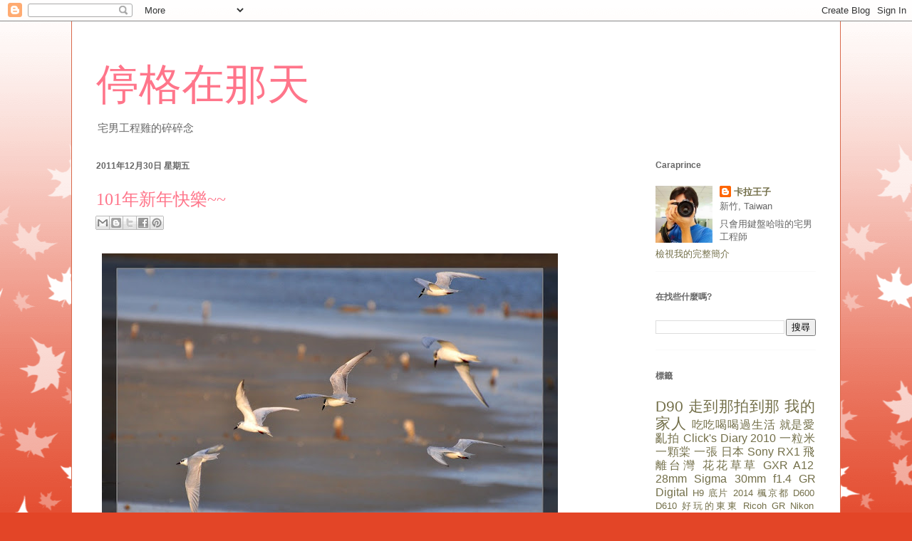

--- FILE ---
content_type: text/html; charset=UTF-8
request_url: https://easy-shot.blogspot.com/2011/12/101.html
body_size: 24210
content:
<!DOCTYPE html>
<html class='v2' dir='ltr' xmlns='http://www.w3.org/1999/xhtml' xmlns:b='http://www.google.com/2005/gml/b' xmlns:data='http://www.google.com/2005/gml/data' xmlns:expr='http://www.google.com/2005/gml/expr'>
<head>
<link href='https://www.blogger.com/static/v1/widgets/335934321-css_bundle_v2.css' rel='stylesheet' type='text/css'/>
<meta content='IE=EmulateIE7' http-equiv='X-UA-Compatible'/>
<meta content='width=1100' name='viewport'/>
<meta content='text/html; charset=UTF-8' http-equiv='Content-Type'/>
<meta content='blogger' name='generator'/>
<link href='https://easy-shot.blogspot.com/favicon.ico' rel='icon' type='image/x-icon'/>
<link href='https://easy-shot.blogspot.com/2011/12/101.html' rel='canonical'/>
<link rel="alternate" type="application/atom+xml" title="停格在那天 - Atom" href="https://easy-shot.blogspot.com/feeds/posts/default" />
<link rel="alternate" type="application/rss+xml" title="停格在那天 - RSS" href="https://easy-shot.blogspot.com/feeds/posts/default?alt=rss" />
<link rel="service.post" type="application/atom+xml" title="停格在那天 - Atom" href="https://www.blogger.com/feeds/990926787780155239/posts/default" />

<link rel="alternate" type="application/atom+xml" title="停格在那天 - Atom" href="https://easy-shot.blogspot.com/feeds/4096810495680680604/comments/default" />
<!--Can't find substitution for tag [blog.ieCssRetrofitLinks]-->
<link href='https://blogger.googleusercontent.com/img/b/R29vZ2xl/AVvXsEgKfQxnFGZ3KkhHQDVgFJu4NT1_DbmhLLL3SgEQ2kRuT_DSsqNOjybMPChzHitid5mHQgwgFZPggPau8JUCotVCowpgkJmXTBRX6ZwCo-XTDvMmjffQ6zS47y1WtxDCy-FfXLk7mzkhqqo/s640/nEO_IMG_DSC_3625.jpg' rel='image_src'/>
<meta content='https://easy-shot.blogspot.com/2011/12/101.html' property='og:url'/>
<meta content='101年新年快樂~~' property='og:title'/>
<meta content='預祝大家101年新年快樂~ 希望新的一年每個人都能展翅高飛, 當然也要身體健康平安哦~~' property='og:description'/>
<meta content='https://blogger.googleusercontent.com/img/b/R29vZ2xl/AVvXsEgKfQxnFGZ3KkhHQDVgFJu4NT1_DbmhLLL3SgEQ2kRuT_DSsqNOjybMPChzHitid5mHQgwgFZPggPau8JUCotVCowpgkJmXTBRX6ZwCo-XTDvMmjffQ6zS47y1WtxDCy-FfXLk7mzkhqqo/w1200-h630-p-k-no-nu/nEO_IMG_DSC_3625.jpg' property='og:image'/>
<title>停格在那天: 101年新年快樂~~</title>
<meta content='' name='description'/>
<style id='page-skin-1' type='text/css'><!--
/*
-----------------------------------------------
Blogger Template Style
Name:     Ethereal
Designer: Jason Morrow
URL:      jasonmorrow.etsy.com
----------------------------------------------- */
/* Variable definitions
====================
<Variable name="keycolor" description="Main Color" type="color" default="#000000"/>
<Group description="Body Text" selector="body">
<Variable name="body.font" description="Font" type="font"
default="normal normal 13px Arial, Tahoma, Helvetica, FreeSans, sans-serif"/>
<Variable name="body.text.color" description="Text Color" type="color" default="#666666"/>
</Group>
<Group description="Background" selector=".body-fauxcolumns-outer">
<Variable name="body.background.color" description="Outer Background" type="color" default="#fb5e53"/>
<Variable name="content.background.color" description="Main Background" type="color" default="#ffffff"/>
<Variable name="body.border.color" description="Border Color" type="color" default="#fb5e53"/>
</Group>
<Group description="Links" selector=".main-inner">
<Variable name="link.color" description="Link Color" type="color" default="#2198a6"/>
<Variable name="link.visited.color" description="Visited Color" type="color" default="#4d469c"/>
<Variable name="link.hover.color" description="Hover Color" type="color" default="#736f49"/>
</Group>
<Group description="Blog Title" selector=".header h1">
<Variable name="header.font" description="Font" type="font"
default="normal normal 60px Times, 'Times New Roman', FreeSerif, serif"/>
<Variable name="header.text.color" description="Text Color" type="color" default="#ff8b8b"/>
</Group>
<Group description="Blog Description" selector=".header .description">
<Variable name="description.text.color" description="Description Color" type="color"
default="#666666"/>
</Group>
<Group description="Tabs Text" selector=".tabs-inner .widget li a">
<Variable name="tabs.font" description="Font" type="font"
default="normal normal 12px Arial, Tahoma, Helvetica, FreeSans, sans-serif"/>
<Variable name="tabs.selected.text.color" description="Selected Color" type="color" default="#ffffff"/>
<Variable name="tabs.text.color" description="Text Color" type="color" default="#666666"/>
</Group>
<Group description="Tabs Background" selector=".tabs-outer .PageList">
<Variable name="tabs.selected.background.color" description="Selected Color" type="color" default="#ffa183"/>
<Variable name="tabs.background.color" description="Background Color" type="color" default="#ffdfc7"/>
<Variable name="tabs.border.bevel.color" description="Bevel Color" type="color" default="#fb5e53"/>
</Group>
<Group description="Post Title" selector="h3.post-title, h4, h3.post-title a">
<Variable name="post.title.font" description="Font" type="font"
default="normal normal 24px Times, Times New Roman, serif"/>
<Variable name="post.title.text.color" description="Text Color" type="color" default="#2198a6"/>
</Group>
<Group description="Gadget Title" selector="h2">
<Variable name="widget.title.font" description="Title Font" type="font"
default="normal bold 12px Arial, Tahoma, Helvetica, FreeSans, sans-serif"/>
<Variable name="widget.title.text.color" description="Text Color" type="color" default="#666666"/>
<Variable name="widget.title.border.bevel.color" description="Bevel Color" type="color" default="#dbdbdb"/>
</Group>
<Group description="Accents" selector=".main-inner .widget">
<Variable name="widget.alternate.text.color" description="Alternate Color" type="color" default="#cccccc"/>
<Variable name="widget.border.bevel.color" description="Bevel Color" type="color" default="#dbdbdb"/>
</Group>
<Variable name="body.background" description="Body Background" type="background"
color="#e34527" default="$(color) none repeat-x scroll top left"/>
<Variable name="body.background.gradient" description="Body Gradient Cap" type="url"
default="none"/>
<Variable name="body.background.imageBorder" description="Body Image Border" type="url"
default="none"/>
<Variable name="body.background.imageBorder.position.left" description="Body Image Border Left" type="length"
default="0"/>
<Variable name="body.background.imageBorder.position.right" description="Body Image Border Right" type="length"
default="0"/>
<Variable name="header.background.gradient" description="Header Background Gradient" type="url" default="none"/>
<Variable name="content.background.gradient" description="Content Gradient" type="url" default="none"/>
<Variable name="link.decoration" description="Link Decoration" type="string" default="none"/>
<Variable name="link.visited.decoration" description="Link Visited Decoration" type="string" default="none"/>
<Variable name="link.hover.decoration" description="Link Hover Decoration" type="string" default="underline"/>
<Variable name="widget.padding.top" description="Widget Padding Top" type="length" default="15px"/>
<Variable name="date.space" description="Date Space" type="length" default="15px"/>
<Variable name="post.first.padding.top" description="First Post Padding Top" type="length" default="0"/>
<Variable name="mobile.background.overlay" description="Mobile Background Overlay" type="string" default=""/>
<Variable name="mobile.background.size" description="Mobile Background Size" type="string" default="auto"/>
<Variable name="startSide" description="Side where text starts in blog language" type="automatic" default="left"/>
<Variable name="endSide" description="Side where text ends in blog language" type="automatic" default="right"/>
*/
/* Content
----------------------------------------------- */
body {
font: normal normal 13px Arial, Tahoma, Helvetica, FreeSans, sans-serif;
color: #666666;
background: #e34527 none repeat-x scroll top left;
}
html body .content-outer {
min-width: 0;
max-width: 100%;
width: 100%;
}
a:link {
text-decoration: none;
color: #736f49;
}
a:visited {
text-decoration: none;
color: #46699c;
}
a:hover {
text-decoration: underline;
color: #37c2cd;
}
.main-inner {
padding-top: 15px;
}
.body-fauxcolumn-outer {
background: transparent url(//themes.googleusercontent.com/image?id=0BwVBOzw_-hbMNzE5NTg3YzUtMGU0Mi00OWQ3LTg2NjUtODk1OGVlMjg1YjZj) repeat-x scroll top center;
}
.content-fauxcolumns .fauxcolumn-inner {
background: #ffffff none repeat-x scroll top left;
border-left: 1px solid #d8694c;
border-right: 1px solid #d8694c;
}
/* Flexible Background
----------------------------------------------- */
.content-fauxcolumn-outer .fauxborder-left {
width: 100%;
padding-left: 0;
margin-left: -0;
background-color: transparent;
background-image: none;
background-repeat: no-repeat;
background-position: left top;
}
.content-fauxcolumn-outer .fauxborder-right {
margin-right: -0;
width: 0;
background-color: transparent;
background-image: none;
background-repeat: no-repeat;
background-position: right top;
}
/* Columns
----------------------------------------------- */
.content-inner {
padding: 0;
}
/* Header
----------------------------------------------- */
.header-inner {
padding: 27px 0 3px;
}
.header-inner .section {
margin: 0 35px;
}
.Header h1 {
font: normal normal 60px Times, 'Times New Roman', FreeSerif, serif;
color: #ff758a;
}
.Header h1 a {
color: #ff758a;
}
.Header .description {
font-size: 115%;
color: #666666;
}
.header-inner .Header .titlewrapper,
.header-inner .Header .descriptionwrapper {
padding-left: 0;
padding-right: 0;
margin-bottom: 0;
}
/* Tabs
----------------------------------------------- */
.tabs-outer {
position: relative;
background: transparent;
}
.tabs-cap-top, .tabs-cap-bottom {
position: absolute;
width: 100%;
}
.tabs-cap-bottom {
bottom: 0;
}
.tabs-inner {
padding: 0;
}
.tabs-inner .section {
margin: 0 35px;
}
*+html body .tabs-inner .widget li {
padding: 1px;
}
.PageList {
border-bottom: 1px solid #eda783;
}
.tabs-inner .widget li.selected a,
.tabs-inner .widget li a:hover {
position: relative;
-moz-border-radius-topleft: 5px;
-moz-border-radius-topright: 5px;
-webkit-border-top-left-radius: 5px;
-webkit-border-top-right-radius: 5px;
-goog-ms-border-top-left-radius: 5px;
-goog-ms-border-top-right-radius: 5px;
border-top-left-radius: 5px;
border-top-right-radius: 5px;
background: #eda783 none ;
color: #736f49;
}
.tabs-inner .widget li a {
display: inline-block;
margin: 0;
margin-right: 1px;
padding: .65em 1.5em;
font: normal normal 12px Arial, Tahoma, Helvetica, FreeSans, sans-serif;
color: #736f49;
background-color: #ffd1b7;
-moz-border-radius-topleft: 5px;
-moz-border-radius-topright: 5px;
-webkit-border-top-left-radius: 5px;
-webkit-border-top-right-radius: 5px;
-goog-ms-border-top-left-radius: 5px;
-goog-ms-border-top-right-radius: 5px;
border-top-left-radius: 5px;
border-top-right-radius: 5px;
}
/* Headings
----------------------------------------------- */
h2 {
font: normal bold 12px Verdana, Geneva, sans-serif;
color: #666666;
}
/* Widgets
----------------------------------------------- */
.main-inner .column-left-inner {
padding: 0 0 0 20px;
}
.main-inner .column-left-inner .section {
margin-right: 0;
}
.main-inner .column-right-inner {
padding: 0 20px 0 0;
}
.main-inner .column-right-inner .section {
margin-left: 0;
}
.main-inner .section {
padding: 0;
}
.main-inner .widget {
padding: 0 0 15px;
margin: 20px 0;
border-bottom: 1px solid #f9f9f9;
}
.main-inner .widget h2 {
margin: 0;
padding: .6em 0 .5em;
}
.footer-inner .widget h2 {
padding: 0 0 .4em;
}
.main-inner .widget h2 + div, .footer-inner .widget h2 + div {
padding-top: 15px;
}
.main-inner .widget .widget-content {
margin: 0;
padding: 15px 0 0;
}
.main-inner .widget ul, .main-inner .widget #ArchiveList ul.flat {
margin: -15px -15px -15px;
padding: 0;
list-style: none;
}
.main-inner .sidebar .widget h2 {
border-bottom: 1px solid transparent;
}
.main-inner .widget #ArchiveList {
margin: -15px 0 0;
}
.main-inner .widget ul li, .main-inner .widget #ArchiveList ul.flat li {
padding: .5em 15px;
text-indent: 0;
}
.main-inner .widget #ArchiveList ul li {
padding-top: .25em;
padding-bottom: .25em;
}
.main-inner .widget ul li:first-child, .main-inner .widget #ArchiveList ul.flat li:first-child {
border-top: none;
}
.main-inner .widget ul li:last-child, .main-inner .widget #ArchiveList ul.flat li:last-child {
border-bottom: none;
}
.main-inner .widget .post-body ul {
padding: 0 2.5em;
margin: .5em 0;
list-style: disc;
}
.main-inner .widget .post-body ul li {
padding: 0.25em 0;
margin-bottom: .25em;
color: #666666;
border: none;
}
.footer-inner .widget ul {
padding: 0;
list-style: none;
}
.widget .zippy {
color: #666666;
}
/* Posts
----------------------------------------------- */
.main.section {
margin: 0 20px;
}
body .main-inner .Blog {
padding: 0;
background-color: transparent;
border: none;
}
.main-inner .widget h2.date-header {
border-bottom: 1px solid transparent;
}
.date-outer {
position: relative;
margin: 15px 0 20px;
}
.date-outer:first-child {
margin-top: 0;
}
.date-posts {
clear: both;
}
.post-outer, .inline-ad {
border-bottom: 1px solid #f9f9f9;
padding: 30px 0;
}
.post-outer {
padding-bottom: 10px;
}
.post-outer:first-child {
padding-top: 0;
border-top: none;
}
.post-outer:last-child, .inline-ad:last-child {
border-bottom: none;
}
.post-body img {
padding: 8px;
}
h3.post-title, h4 {
font: normal normal 24px Times, Times New Roman, serif;
color: #ff758a;
}
h3.post-title a {
font: normal normal 24px Times, Times New Roman, serif;
color: #ff758a;
text-decoration: none;
}
h3.post-title a:hover {
color: #37c2cd;
text-decoration: underline;
}
.post-header {
margin: 0 0 1.5em;
}
.post-body {
line-height: 1.4;
}
.post-footer {
margin: 1.5em 0 0;
}
#blog-pager {
padding: 15px;
}
.blog-feeds, .post-feeds {
margin: 1em 0;
text-align: center;
}
.post-outer .comments {
margin-top: 2em;
}
/* Comments
----------------------------------------------- */
.comments .comments-content .icon.blog-author {
background-repeat: no-repeat;
background-image: url([data-uri]);
}
.comments .comments-content .loadmore a {
background: #ffffff none repeat-x scroll top left;
}
.comments .comments-content .loadmore a {
border-top: 1px solid transparent;
border-bottom: 1px solid transparent;
}
.comments .comment-thread.inline-thread {
background: #ffffff none repeat-x scroll top left;
}
.comments .continue {
border-top: 2px solid transparent;
}
/* Footer
----------------------------------------------- */
.footer-inner {
padding: 30px 0;
overflow: hidden;
}
/* Mobile
----------------------------------------------- */
body.mobile  {
padding: 0 10px;
background-size: auto
}
.mobile .body-fauxcolumn-outer {
background: ;
}
.mobile .content-fauxcolumns .fauxcolumn-inner {
opacity: 0.75;
}
.mobile .content-fauxcolumn-outer .fauxborder-right {
margin-right: 0;
}
.mobile-link-button {
background-color: #eda783;
}
.mobile-link-button a:link, .mobile-link-button a:visited {
color: #736f49;
}
.mobile-index-contents {
color: #444444;
}
.mobile .body-fauxcolumn-outer {
background-size: 100% auto;
}
.mobile .mobile-date-outer {
border-bottom: transparent;
}
.mobile .PageList {
border-bottom: none;
}
.mobile .tabs-inner .section {
margin: 0;
}
.mobile .tabs-inner .PageList .widget-content {
background: #eda783 none;
color: #736f49;
}
.mobile .tabs-inner .PageList .widget-content .pagelist-arrow {
border-left: 1px solid #736f49;
}
.mobile .footer-inner {
overflow: visible;
}
body.mobile .AdSense {
margin: 0 -10px;
}

--></style>
<style id='template-skin-1' type='text/css'><!--
body {
min-width: 1080px;
}
.content-outer, .content-fauxcolumn-outer, .region-inner {
min-width: 1080px;
max-width: 1080px;
_width: 1080px;
}
.main-inner .columns {
padding-left: 0px;
padding-right: 260px;
}
.main-inner .fauxcolumn-center-outer {
left: 0px;
right: 260px;
/* IE6 does not respect left and right together */
_width: expression(this.parentNode.offsetWidth -
parseInt("0px") -
parseInt("260px") + 'px');
}
.main-inner .fauxcolumn-left-outer {
width: 0px;
}
.main-inner .fauxcolumn-right-outer {
width: 260px;
}
.main-inner .column-left-outer {
width: 0px;
right: 100%;
margin-left: -0px;
}
.main-inner .column-right-outer {
width: 260px;
margin-right: -260px;
}
#layout {
min-width: 0;
}
#layout .content-outer {
min-width: 0;
width: 800px;
}
#layout .region-inner {
min-width: 0;
width: auto;
}
--></style>
<script type='text/javascript'>
var comment_index = 0
var plus_zero
</script>
<link href='https://www.blogger.com/dyn-css/authorization.css?targetBlogID=990926787780155239&amp;zx=650bbf85-a800-41e8-bb5c-ac1168e8b420' media='none' onload='if(media!=&#39;all&#39;)media=&#39;all&#39;' rel='stylesheet'/><noscript><link href='https://www.blogger.com/dyn-css/authorization.css?targetBlogID=990926787780155239&amp;zx=650bbf85-a800-41e8-bb5c-ac1168e8b420' rel='stylesheet'/></noscript>
<meta name='google-adsense-platform-account' content='ca-host-pub-1556223355139109'/>
<meta name='google-adsense-platform-domain' content='blogspot.com'/>

<!-- data-ad-client=ca-pub-3983619138623042 -->

</head>
<body class='loading'>
<div class='navbar section' id='navbar'><div class='widget Navbar' data-version='1' id='Navbar1'><script type="text/javascript">
    function setAttributeOnload(object, attribute, val) {
      if(window.addEventListener) {
        window.addEventListener('load',
          function(){ object[attribute] = val; }, false);
      } else {
        window.attachEvent('onload', function(){ object[attribute] = val; });
      }
    }
  </script>
<div id="navbar-iframe-container"></div>
<script type="text/javascript" src="https://apis.google.com/js/platform.js"></script>
<script type="text/javascript">
      gapi.load("gapi.iframes:gapi.iframes.style.bubble", function() {
        if (gapi.iframes && gapi.iframes.getContext) {
          gapi.iframes.getContext().openChild({
              url: 'https://www.blogger.com/navbar/990926787780155239?po\x3d4096810495680680604\x26origin\x3dhttps://easy-shot.blogspot.com',
              where: document.getElementById("navbar-iframe-container"),
              id: "navbar-iframe"
          });
        }
      });
    </script><script type="text/javascript">
(function() {
var script = document.createElement('script');
script.type = 'text/javascript';
script.src = '//pagead2.googlesyndication.com/pagead/js/google_top_exp.js';
var head = document.getElementsByTagName('head')[0];
if (head) {
head.appendChild(script);
}})();
</script>
</div></div>
<div class='body-fauxcolumns'>
<div class='fauxcolumn-outer body-fauxcolumn-outer'>
<div class='cap-top'>
<div class='cap-left'></div>
<div class='cap-right'></div>
</div>
<div class='fauxborder-left'>
<div class='fauxborder-right'></div>
<div class='fauxcolumn-inner'>
</div>
</div>
<div class='cap-bottom'>
<div class='cap-left'></div>
<div class='cap-right'></div>
</div>
</div>
</div>
<div class='content'>
<div class='content-fauxcolumns'>
<div class='fauxcolumn-outer content-fauxcolumn-outer'>
<div class='cap-top'>
<div class='cap-left'></div>
<div class='cap-right'></div>
</div>
<div class='fauxborder-left'>
<div class='fauxborder-right'></div>
<div class='fauxcolumn-inner'>
</div>
</div>
<div class='cap-bottom'>
<div class='cap-left'></div>
<div class='cap-right'></div>
</div>
</div>
</div>
<div class='content-outer'>
<div class='content-cap-top cap-top'>
<div class='cap-left'></div>
<div class='cap-right'></div>
</div>
<div class='fauxborder-left content-fauxborder-left'>
<div class='fauxborder-right content-fauxborder-right'></div>
<div class='content-inner'>
<header>
<div class='header-outer'>
<div class='header-cap-top cap-top'>
<div class='cap-left'></div>
<div class='cap-right'></div>
</div>
<div class='fauxborder-left header-fauxborder-left'>
<div class='fauxborder-right header-fauxborder-right'></div>
<div class='region-inner header-inner'>
<div class='header section' id='header'><div class='widget Header' data-version='1' id='Header1'>
<div id='header-inner'>
<div class='titlewrapper'>
<h1 class='title'>
<a href='https://easy-shot.blogspot.com/'>
停格在那天
</a>
</h1>
</div>
<div class='descriptionwrapper'>
<p class='description'><span>宅男工程雞的碎碎念</span></p>
</div>
</div>
</div></div>
</div>
</div>
<div class='header-cap-bottom cap-bottom'>
<div class='cap-left'></div>
<div class='cap-right'></div>
</div>
</div>
</header>
<div class='tabs-outer'>
<div class='tabs-cap-top cap-top'>
<div class='cap-left'></div>
<div class='cap-right'></div>
</div>
<div class='fauxborder-left tabs-fauxborder-left'>
<div class='fauxborder-right tabs-fauxborder-right'></div>
<div class='region-inner tabs-inner'>
<div class='tabs no-items section' id='crosscol'></div>
<div class='tabs no-items section' id='crosscol-overflow'></div>
</div>
</div>
<div class='tabs-cap-bottom cap-bottom'>
<div class='cap-left'></div>
<div class='cap-right'></div>
</div>
</div>
<div class='main-outer'>
<div class='main-cap-top cap-top'>
<div class='cap-left'></div>
<div class='cap-right'></div>
</div>
<div class='fauxborder-left main-fauxborder-left'>
<div class='fauxborder-right main-fauxborder-right'></div>
<div class='region-inner main-inner'>
<div class='columns fauxcolumns'>
<div class='fauxcolumn-outer fauxcolumn-center-outer'>
<div class='cap-top'>
<div class='cap-left'></div>
<div class='cap-right'></div>
</div>
<div class='fauxborder-left'>
<div class='fauxborder-right'></div>
<div class='fauxcolumn-inner'>
</div>
</div>
<div class='cap-bottom'>
<div class='cap-left'></div>
<div class='cap-right'></div>
</div>
</div>
<div class='fauxcolumn-outer fauxcolumn-left-outer'>
<div class='cap-top'>
<div class='cap-left'></div>
<div class='cap-right'></div>
</div>
<div class='fauxborder-left'>
<div class='fauxborder-right'></div>
<div class='fauxcolumn-inner'>
</div>
</div>
<div class='cap-bottom'>
<div class='cap-left'></div>
<div class='cap-right'></div>
</div>
</div>
<div class='fauxcolumn-outer fauxcolumn-right-outer'>
<div class='cap-top'>
<div class='cap-left'></div>
<div class='cap-right'></div>
</div>
<div class='fauxborder-left'>
<div class='fauxborder-right'></div>
<div class='fauxcolumn-inner'>
</div>
</div>
<div class='cap-bottom'>
<div class='cap-left'></div>
<div class='cap-right'></div>
</div>
</div>
<!-- corrects IE6 width calculation -->
<div class='columns-inner'>
<div class='column-center-outer'>
<div class='column-center-inner'>
<div class='main section' id='main'><div class='widget Blog' data-version='1' id='Blog1'>
<div class='blog-posts hfeed'>

          <div class="date-outer">
        
<h2 class='date-header'><span>2011年12月30日 星期五</span></h2>

          <div class="date-posts">
        
<div class='post-outer'>
<div class='post hentry'>
<a name='4096810495680680604'></a>
<h3 class='post-title entry-title'>
101年新年快樂~~
</h3>
<div class='post-header'>
<div class='post-header-line-1'><div class='post-share-buttons goog-inline-block'>
<a class='goog-inline-block share-button sb-email' href='https://www.blogger.com/share-post.g?blogID=990926787780155239&postID=4096810495680680604&target=email' target='_blank' title='以電子郵件傳送這篇文章'><span class='share-button-link-text'>以電子郵件傳送這篇文章</span></a><a class='goog-inline-block share-button sb-blog' href='https://www.blogger.com/share-post.g?blogID=990926787780155239&postID=4096810495680680604&target=blog' onclick='window.open(this.href, "_blank", "height=270,width=475"); return false;' target='_blank' title='BlogThis！'><span class='share-button-link-text'>BlogThis&#65281;</span></a><a class='goog-inline-block share-button sb-twitter' href='https://www.blogger.com/share-post.g?blogID=990926787780155239&postID=4096810495680680604&target=twitter' target='_blank' title='分享至 X'><span class='share-button-link-text'>分享至 X</span></a><a class='goog-inline-block share-button sb-facebook' href='https://www.blogger.com/share-post.g?blogID=990926787780155239&postID=4096810495680680604&target=facebook' onclick='window.open(this.href, "_blank", "height=430,width=640"); return false;' target='_blank' title='分享至 Facebook'><span class='share-button-link-text'>分享至 Facebook</span></a><a class='goog-inline-block share-button sb-pinterest' href='https://www.blogger.com/share-post.g?blogID=990926787780155239&postID=4096810495680680604&target=pinterest' target='_blank' title='分享到 Pinterest'><span class='share-button-link-text'>分享到 Pinterest</span></a>
</div>
</div>
</div>
<div class='post-body entry-content' id='post-body-4096810495680680604'>
<a href="https://blogger.googleusercontent.com/img/b/R29vZ2xl/AVvXsEgKfQxnFGZ3KkhHQDVgFJu4NT1_DbmhLLL3SgEQ2kRuT_DSsqNOjybMPChzHitid5mHQgwgFZPggPau8JUCotVCowpgkJmXTBRX6ZwCo-XTDvMmjffQ6zS47y1WtxDCy-FfXLk7mzkhqqo/s1600/nEO_IMG_DSC_3625.jpg" onblur="try {parent.deselectBloggerImageGracefully();} catch(e) {}"><img alt="" border="0" id="BLOGGER_PHOTO_ID_5691790624460288322" src="https://blogger.googleusercontent.com/img/b/R29vZ2xl/AVvXsEgKfQxnFGZ3KkhHQDVgFJu4NT1_DbmhLLL3SgEQ2kRuT_DSsqNOjybMPChzHitid5mHQgwgFZPggPau8JUCotVCowpgkJmXTBRX6ZwCo-XTDvMmjffQ6zS47y1WtxDCy-FfXLk7mzkhqqo/s640/nEO_IMG_DSC_3625.jpg" style="cursor: pointer;" /></a><br />預祝大家101年新年快樂~<br />希望新的一年每個人都能展翅高飛, 當然也要身體健康平安哦~~
<div style='clear: both;'></div>
</div>
<div class='post-footer'>
<div class='post-footer-line post-footer-line-1'><span class='post-author vcard'>
張貼者&#65306;
<span class='fn'>
<a href='https://www.blogger.com/profile/11368196939396551697' rel='author' title='author profile'>
卡拉王子
</a>
</span>
</span>
<span class='post-timestamp'>
發表於
<a class='timestamp-link' href='https://easy-shot.blogspot.com/2011/12/101.html' rel='bookmark' title='permanent link'><abbr class='published' title='2011-12-30T13:34:00+08:00'>下午1:34</abbr></a>
</span>
<span class='post-icons'>
</span>
<span class='post-comment-link'>
</span>
</div>
<div class='post-footer-line post-footer-line-2'><span class='post-labels'>
標籤&#65306;
<a href='https://easy-shot.blogspot.com/search/label/%E4%B8%80%E5%BC%B5' rel='tag'>一張</a>,
<a href='https://easy-shot.blogspot.com/search/label/D90' rel='tag'>D90</a>
</span>
</div>
<div class='post-footer-line post-footer-line-3'></div>
</div>
</div>
<div class='comments' id='comments'>
<a name='comments'></a>
<h4>8 則留言:</h4>
<div class='comments-content'>
<script async='async' src='' type='text/javascript'></script>
<script type='text/javascript'>
    (function() {
      var items = null;
      var msgs = null;
      var config = {};

// <![CDATA[
      var cursor = null;
      if (items && items.length > 0) {
        cursor = parseInt(items[items.length - 1].timestamp) + 1;
      }

      var bodyFromEntry = function(entry) {
        var text = (entry &&
                    ((entry.content && entry.content.$t) ||
                     (entry.summary && entry.summary.$t))) ||
            '';
        if (entry && entry.gd$extendedProperty) {
          for (var k in entry.gd$extendedProperty) {
            if (entry.gd$extendedProperty[k].name == 'blogger.contentRemoved') {
              return '<span class="deleted-comment">' + text + '</span>';
            }
          }
        }
        return text;
      }

      var parse = function(data) {
        cursor = null;
        var comments = [];
        if (data && data.feed && data.feed.entry) {
          for (var i = 0, entry; entry = data.feed.entry[i]; i++) {
            var comment = {};
            // comment ID, parsed out of the original id format
            var id = /blog-(\d+).post-(\d+)/.exec(entry.id.$t);
            comment.id = id ? id[2] : null;
            comment.body = bodyFromEntry(entry);
            comment.timestamp = Date.parse(entry.published.$t) + '';
            if (entry.author && entry.author.constructor === Array) {
              var auth = entry.author[0];
              if (auth) {
                comment.author = {
                  name: (auth.name ? auth.name.$t : undefined),
                  profileUrl: (auth.uri ? auth.uri.$t : undefined),
                  avatarUrl: (auth.gd$image ? auth.gd$image.src : undefined)
                };
              }
            }
            if (entry.link) {
              if (entry.link[2]) {
                comment.link = comment.permalink = entry.link[2].href;
              }
              if (entry.link[3]) {
                var pid = /.*comments\/default\/(\d+)\?.*/.exec(entry.link[3].href);
                if (pid && pid[1]) {
                  comment.parentId = pid[1];
                }
              }
            }
            comment.deleteclass = 'item-control blog-admin';
            if (entry.gd$extendedProperty) {
              for (var k in entry.gd$extendedProperty) {
                if (entry.gd$extendedProperty[k].name == 'blogger.itemClass') {
                  comment.deleteclass += ' ' + entry.gd$extendedProperty[k].value;
                } else if (entry.gd$extendedProperty[k].name == 'blogger.displayTime') {
                  comment.displayTime = entry.gd$extendedProperty[k].value;
                }
              }
            }
            comments.push(comment);
          }
        }
        return comments;
      };

      var paginator = function(callback) {
        if (hasMore()) {
          var url = config.feed + '?alt=json&v=2&orderby=published&reverse=false&max-results=50';
          if (cursor) {
            url += '&published-min=' + new Date(cursor).toISOString();
          }
          window.bloggercomments = function(data) {
            var parsed = parse(data);
            cursor = parsed.length < 50 ? null
                : parseInt(parsed[parsed.length - 1].timestamp) + 1
            callback(parsed);
            window.bloggercomments = null;
          }
          url += '&callback=bloggercomments';
          var script = document.createElement('script');
          script.type = 'text/javascript';
          script.src = url;
          document.getElementsByTagName('head')[0].appendChild(script);
        }
      };
      var hasMore = function() {
        return !!cursor;
      };
      var getMeta = function(key, comment) {
        if ('iswriter' == key) {
          var matches = !!comment.author
              && comment.author.name == config.authorName
              && comment.author.profileUrl == config.authorUrl;
          return matches ? 'true' : '';
        } else if ('deletelink' == key) {
          return config.baseUri + '/comment/delete/'
               + config.blogId + '/' + comment.id;
        } else if ('deleteclass' == key) {
          return comment.deleteclass;
        }
        return '';
      };

      var replybox = null;
      var replyUrlParts = null;
      var replyParent = undefined;

      var onReply = function(commentId, domId) {
        if (replybox == null) {
          // lazily cache replybox, and adjust to suit this style:
          replybox = document.getElementById('comment-editor');
          if (replybox != null) {
            replybox.height = '250px';
            replybox.style.display = 'block';
            replyUrlParts = replybox.src.split('#');
          }
        }
        if (replybox && (commentId !== replyParent)) {
          replybox.src = '';
          document.getElementById(domId).insertBefore(replybox, null);
          replybox.src = replyUrlParts[0]
              + (commentId ? '&parentID=' + commentId : '')
              + '#' + replyUrlParts[1];
          replyParent = commentId;
        }
      };

      var hash = (window.location.hash || '#').substring(1);
      var startThread, targetComment;
      if (/^comment-form_/.test(hash)) {
        startThread = hash.substring('comment-form_'.length);
      } else if (/^c[0-9]+$/.test(hash)) {
        targetComment = hash.substring(1);
      }

      // Configure commenting API:
      var configJso = {
        'maxDepth': config.maxThreadDepth
      };
      var provider = {
        'id': config.postId,
        'data': items,
        'loadNext': paginator,
        'hasMore': hasMore,
        'getMeta': getMeta,
        'onReply': onReply,
        'rendered': true,
        'initComment': targetComment,
        'initReplyThread': startThread,
        'config': configJso,
        'messages': msgs
      };

      var render = function() {
        if (window.goog && window.goog.comments) {
          var holder = document.getElementById('comment-holder');
          window.goog.comments.render(holder, provider);
        }
      };

      // render now, or queue to render when library loads:
      if (window.goog && window.goog.comments) {
        render();
      } else {
        window.goog = window.goog || {};
        window.goog.comments = window.goog.comments || {};
        window.goog.comments.loadQueue = window.goog.comments.loadQueue || [];
        window.goog.comments.loadQueue.push(render);
      }
    })();
// ]]>
  </script>
<div id='comment-holder'>
<div class="comment-thread toplevel-thread"><ol id="top-ra"><li class="comment" id="c5994102194654649198"><div class="avatar-image-container"><img src="//blogger.googleusercontent.com/img/b/R29vZ2xl/AVvXsEhXHEht-Jk-L20c5q2G24SySXVV_Vkk9RJItWZ7h6FL0Q-ayP4Dn0d2r-5gZL6-pIzHoxnAJ8dAvWguO5kE8KGF4IPzCpDM3v4pUlymGZW9vOblqWWxNLmI-d5WU46pzTc/s45-c/1.jpg" alt=""/></div><div class="comment-block"><div class="comment-header"><cite class="user"><a href="https://www.blogger.com/profile/07279726811733192013" rel="nofollow">&#9825;&#9829; 小咪 &#9829;&#9825;</a></cite><span class="icon user "></span><span class="datetime secondary-text"><a rel="nofollow" href="https://easy-shot.blogspot.com/2011/12/101.html?showComment=1325226624024#c5994102194654649198">2011年12月30日下午2:30</a></span></div><p class="comment-content">新年快樂!!!<br>小咪忙啊忙啊忙<br>終於把台灣三個家搞定了<br>快被婆婆跟媽媽給搞昏囉<br>咱們泰國網上見!!!~</p><span class="comment-actions secondary-text"><a class="comment-reply" target="_self" data-comment-id="5994102194654649198">回覆</a><span class="item-control blog-admin blog-admin pid-66807604"><a target="_self" href="https://www.blogger.com/comment/delete/990926787780155239/5994102194654649198">刪除</a></span></span></div><div class="comment-replies"><div id="c5994102194654649198-rt" class="comment-thread inline-thread hidden"><span class="thread-toggle thread-expanded"><span class="thread-arrow"></span><span class="thread-count"><a target="_self">回覆</a></span></span><ol id="c5994102194654649198-ra" class="thread-chrome thread-expanded"><div></div><div id="c5994102194654649198-continue" class="continue"><a class="comment-reply" target="_self" data-comment-id="5994102194654649198">回覆</a></div></ol></div></div><div class="comment-replybox-single" id="c5994102194654649198-ce"></div></li><li class="comment" id="c3642471233085029825"><div class="avatar-image-container"><img src="//blogger.googleusercontent.com/img/b/R29vZ2xl/AVvXsEgmf0Y6U9PnGuIRJhkbERUzkuIMeSabxtjmwF0D9S5gdCKOAOWCLUtuCQ-L_bzyNhuCNYjPhWPa1Y03x8oRsJcDzGLMIqvwwKsJdPGi3iBtbzYud9rlrM2Et70Ld3ai4A/s45-c/%E5%A4%A7%E9%A0%AD.jpg" alt=""/></div><div class="comment-block"><div class="comment-header"><cite class="user"><a href="https://www.blogger.com/profile/15059890410084275202" rel="nofollow">~從小框框看世界~</a></cite><span class="icon user "></span><span class="datetime secondary-text"><a rel="nofollow" href="https://easy-shot.blogspot.com/2011/12/101.html?showComment=1325258912475#c3642471233085029825">2011年12月30日晚上11:28</a></span></div><p class="comment-content">恭喜發財~紅包拿來~~</p><span class="comment-actions secondary-text"><a class="comment-reply" target="_self" data-comment-id="3642471233085029825">回覆</a><span class="item-control blog-admin blog-admin pid-462485226"><a target="_self" href="https://www.blogger.com/comment/delete/990926787780155239/3642471233085029825">刪除</a></span></span></div><div class="comment-replies"><div id="c3642471233085029825-rt" class="comment-thread inline-thread hidden"><span class="thread-toggle thread-expanded"><span class="thread-arrow"></span><span class="thread-count"><a target="_self">回覆</a></span></span><ol id="c3642471233085029825-ra" class="thread-chrome thread-expanded"><div></div><div id="c3642471233085029825-continue" class="continue"><a class="comment-reply" target="_self" data-comment-id="3642471233085029825">回覆</a></div></ol></div></div><div class="comment-replybox-single" id="c3642471233085029825-ce"></div></li><li class="comment" id="c1534310249750247357"><div class="avatar-image-container"><img src="//blogger.googleusercontent.com/img/b/R29vZ2xl/AVvXsEgEooLvJdy4F0I--X8hY6MGukEb_9lJ581dhuP9hIKt8h4BpvJjVu8Q0NOSwBBFtuNv0Op3UFMIuKWgOZl5sCJV-TIXNlNn4s36f1WHH7mZwmMqBR2gY0Q9jukWfKf7Rw/s45-c/2009浮水印.png" alt=""/></div><div class="comment-block"><div class="comment-header"><cite class="user"><a href="https://www.blogger.com/profile/16756108827894453508" rel="nofollow">一哥的玩遍全台灣</a></cite><span class="icon user "></span><span class="datetime secondary-text"><a rel="nofollow" href="https://easy-shot.blogspot.com/2011/12/101.html?showComment=1325261037797#c1534310249750247357">2011年12月31日凌晨12:03</a></span></div><p class="comment-content">謝謝祝福,小三快回來</p><span class="comment-actions secondary-text"><a class="comment-reply" target="_self" data-comment-id="1534310249750247357">回覆</a><span class="item-control blog-admin blog-admin pid-1169342508"><a target="_self" href="https://www.blogger.com/comment/delete/990926787780155239/1534310249750247357">刪除</a></span></span></div><div class="comment-replies"><div id="c1534310249750247357-rt" class="comment-thread inline-thread hidden"><span class="thread-toggle thread-expanded"><span class="thread-arrow"></span><span class="thread-count"><a target="_self">回覆</a></span></span><ol id="c1534310249750247357-ra" class="thread-chrome thread-expanded"><div></div><div id="c1534310249750247357-continue" class="continue"><a class="comment-reply" target="_self" data-comment-id="1534310249750247357">回覆</a></div></ol></div></div><div class="comment-replybox-single" id="c1534310249750247357-ce"></div></li><li class="comment" id="c3017796618607974801"><div class="avatar-image-container"><img src="//www.blogger.com/img/blogger_logo_round_35.png" alt=""/></div><div class="comment-block"><div class="comment-header"><cite class="user"><a href="https://www.blogger.com/profile/12875633196357021504" rel="nofollow">有妳&#65292;真好 - 小胖和玉伶</a></cite><span class="icon user "></span><span class="datetime secondary-text"><a rel="nofollow" href="https://easy-shot.blogspot.com/2011/12/101.html?showComment=1325281888298#c3017796618607974801">2011年12月31日清晨5:51</a></span></div><p class="comment-content">新年快樂!</p><span class="comment-actions secondary-text"><a class="comment-reply" target="_self" data-comment-id="3017796618607974801">回覆</a><span class="item-control blog-admin blog-admin pid-1724140990"><a target="_self" href="https://www.blogger.com/comment/delete/990926787780155239/3017796618607974801">刪除</a></span></span></div><div class="comment-replies"><div id="c3017796618607974801-rt" class="comment-thread inline-thread hidden"><span class="thread-toggle thread-expanded"><span class="thread-arrow"></span><span class="thread-count"><a target="_self">回覆</a></span></span><ol id="c3017796618607974801-ra" class="thread-chrome thread-expanded"><div></div><div id="c3017796618607974801-continue" class="continue"><a class="comment-reply" target="_self" data-comment-id="3017796618607974801">回覆</a></div></ol></div></div><div class="comment-replybox-single" id="c3017796618607974801-ce"></div></li><li class="comment" id="c6544666435026395678"><div class="avatar-image-container"><img src="//blogger.googleusercontent.com/img/b/R29vZ2xl/AVvXsEj3jx6PFMZiY9I_GfExx09V-J51lMgYDB3HPNqNMmnZ9_Oe1u_GT1CMha4gIdC9hmvq7xF9YQo33pGpelTeItJ7F-nMuyIZaZDUbNLuQXJXyfBH7ovxMjIdmtnVQp-jB1s/s45-c/*" alt=""/></div><div class="comment-block"><div class="comment-header"><cite class="user"><a href="https://www.blogger.com/profile/11368196939396551697" rel="nofollow">卡拉王子</a></cite><span class="icon user blog-author"></span><span class="datetime secondary-text"><a rel="nofollow" href="https://easy-shot.blogspot.com/2011/12/101.html?showComment=1325428724596#c6544666435026395678">2012年1月1日晚上10:38</a></span></div><p class="comment-content">Re: 01 &lt;5994102194654649198&gt;<br>小咪新年快樂哦~</p><span class="comment-actions secondary-text"><a class="comment-reply" target="_self" data-comment-id="6544666435026395678">回覆</a><span class="item-control blog-admin blog-admin pid-1895550164"><a target="_self" href="https://www.blogger.com/comment/delete/990926787780155239/6544666435026395678">刪除</a></span></span></div><div class="comment-replies"><div id="c6544666435026395678-rt" class="comment-thread inline-thread hidden"><span class="thread-toggle thread-expanded"><span class="thread-arrow"></span><span class="thread-count"><a target="_self">回覆</a></span></span><ol id="c6544666435026395678-ra" class="thread-chrome thread-expanded"><div></div><div id="c6544666435026395678-continue" class="continue"><a class="comment-reply" target="_self" data-comment-id="6544666435026395678">回覆</a></div></ol></div></div><div class="comment-replybox-single" id="c6544666435026395678-ce"></div></li><li class="comment" id="c4040893623274521646"><div class="avatar-image-container"><img src="//blogger.googleusercontent.com/img/b/R29vZ2xl/AVvXsEj3jx6PFMZiY9I_GfExx09V-J51lMgYDB3HPNqNMmnZ9_Oe1u_GT1CMha4gIdC9hmvq7xF9YQo33pGpelTeItJ7F-nMuyIZaZDUbNLuQXJXyfBH7ovxMjIdmtnVQp-jB1s/s45-c/*" alt=""/></div><div class="comment-block"><div class="comment-header"><cite class="user"><a href="https://www.blogger.com/profile/11368196939396551697" rel="nofollow">卡拉王子</a></cite><span class="icon user blog-author"></span><span class="datetime secondary-text"><a rel="nofollow" href="https://easy-shot.blogspot.com/2011/12/101.html?showComment=1325428754268#c4040893623274521646">2012年1月1日晚上10:39</a></span></div><p class="comment-content">Re: 02 &lt;3642471233085029825&gt;<br>你家已經吃完年夜飯了哦?=_=</p><span class="comment-actions secondary-text"><a class="comment-reply" target="_self" data-comment-id="4040893623274521646">回覆</a><span class="item-control blog-admin blog-admin pid-1895550164"><a target="_self" href="https://www.blogger.com/comment/delete/990926787780155239/4040893623274521646">刪除</a></span></span></div><div class="comment-replies"><div id="c4040893623274521646-rt" class="comment-thread inline-thread hidden"><span class="thread-toggle thread-expanded"><span class="thread-arrow"></span><span class="thread-count"><a target="_self">回覆</a></span></span><ol id="c4040893623274521646-ra" class="thread-chrome thread-expanded"><div></div><div id="c4040893623274521646-continue" class="continue"><a class="comment-reply" target="_self" data-comment-id="4040893623274521646">回覆</a></div></ol></div></div><div class="comment-replybox-single" id="c4040893623274521646-ce"></div></li><li class="comment" id="c7387266590000987010"><div class="avatar-image-container"><img src="//blogger.googleusercontent.com/img/b/R29vZ2xl/AVvXsEj3jx6PFMZiY9I_GfExx09V-J51lMgYDB3HPNqNMmnZ9_Oe1u_GT1CMha4gIdC9hmvq7xF9YQo33pGpelTeItJ7F-nMuyIZaZDUbNLuQXJXyfBH7ovxMjIdmtnVQp-jB1s/s45-c/*" alt=""/></div><div class="comment-block"><div class="comment-header"><cite class="user"><a href="https://www.blogger.com/profile/11368196939396551697" rel="nofollow">卡拉王子</a></cite><span class="icon user blog-author"></span><span class="datetime secondary-text"><a rel="nofollow" href="https://easy-shot.blogspot.com/2011/12/101.html?showComment=1325428787781#c7387266590000987010">2012年1月1日晚上10:39</a></span></div><p class="comment-content">Re: 03 &lt;1534310249750247357&gt;<br>你小三跑啦?</p><span class="comment-actions secondary-text"><a class="comment-reply" target="_self" data-comment-id="7387266590000987010">回覆</a><span class="item-control blog-admin blog-admin pid-1895550164"><a target="_self" href="https://www.blogger.com/comment/delete/990926787780155239/7387266590000987010">刪除</a></span></span></div><div class="comment-replies"><div id="c7387266590000987010-rt" class="comment-thread inline-thread hidden"><span class="thread-toggle thread-expanded"><span class="thread-arrow"></span><span class="thread-count"><a target="_self">回覆</a></span></span><ol id="c7387266590000987010-ra" class="thread-chrome thread-expanded"><div></div><div id="c7387266590000987010-continue" class="continue"><a class="comment-reply" target="_self" data-comment-id="7387266590000987010">回覆</a></div></ol></div></div><div class="comment-replybox-single" id="c7387266590000987010-ce"></div></li><li class="comment" id="c1382789355077293692"><div class="avatar-image-container"><img src="//blogger.googleusercontent.com/img/b/R29vZ2xl/AVvXsEj3jx6PFMZiY9I_GfExx09V-J51lMgYDB3HPNqNMmnZ9_Oe1u_GT1CMha4gIdC9hmvq7xF9YQo33pGpelTeItJ7F-nMuyIZaZDUbNLuQXJXyfBH7ovxMjIdmtnVQp-jB1s/s45-c/*" alt=""/></div><div class="comment-block"><div class="comment-header"><cite class="user"><a href="https://www.blogger.com/profile/11368196939396551697" rel="nofollow">卡拉王子</a></cite><span class="icon user blog-author"></span><span class="datetime secondary-text"><a rel="nofollow" href="https://easy-shot.blogspot.com/2011/12/101.html?showComment=1325428806137#c1382789355077293692">2012年1月1日晚上10:40</a></span></div><p class="comment-content">Re: 04 &lt;3017796618607974801&gt;<br>小胖新年快樂哦~~</p><span class="comment-actions secondary-text"><a class="comment-reply" target="_self" data-comment-id="1382789355077293692">回覆</a><span class="item-control blog-admin blog-admin pid-1895550164"><a target="_self" href="https://www.blogger.com/comment/delete/990926787780155239/1382789355077293692">刪除</a></span></span></div><div class="comment-replies"><div id="c1382789355077293692-rt" class="comment-thread inline-thread hidden"><span class="thread-toggle thread-expanded"><span class="thread-arrow"></span><span class="thread-count"><a target="_self">回覆</a></span></span><ol id="c1382789355077293692-ra" class="thread-chrome thread-expanded"><div></div><div id="c1382789355077293692-continue" class="continue"><a class="comment-reply" target="_self" data-comment-id="1382789355077293692">回覆</a></div></ol></div></div><div class="comment-replybox-single" id="c1382789355077293692-ce"></div></li></ol><div id="top-continue" class="continue"><a class="comment-reply" target="_self">新增留言</a></div><div class="comment-replybox-thread" id="top-ce"></div><div class="loadmore hidden" data-post-id="4096810495680680604"><a target="_self">載入更多&#8230;</a></div></div>
</div>
</div>
<p class='comment-footer'>
<div class='comment-form'>
<a name='comment-form'></a>
<p>
</p>
<a href='https://www.blogger.com/comment/frame/990926787780155239?po=4096810495680680604&hl=zh-TW&saa=85391&origin=https://easy-shot.blogspot.com' id='comment-editor-src'></a>
<iframe allowtransparency='true' class='blogger-iframe-colorize blogger-comment-from-post' frameborder='0' height='410px' id='comment-editor' name='comment-editor' src='' width='100%'></iframe>
<script src='https://www.blogger.com/static/v1/jsbin/1345082660-comment_from_post_iframe.js' type='text/javascript'></script>
<script type='text/javascript'>
      BLOG_CMT_createIframe('https://www.blogger.com/rpc_relay.html');
    </script>
</div>
</p>
<div id='backlinks-container'>
<div id='Blog1_backlinks-container'>
</div>
</div>
</div>
</div>
<div class='inline-ad'>
<script type="text/javascript">
    google_ad_client = "ca-pub-3983619138623042";
    google_ad_host = "ca-host-pub-1556223355139109";
    google_ad_host_channel = "L0007";
    google_ad_slot = "2609733943";
    google_ad_width = 234;
    google_ad_height = 60;
</script>
<!-- easy-shot_main_Blog1_234x60_as -->
<script type="text/javascript"
src="https://pagead2.googlesyndication.com/pagead/show_ads.js">
</script>
</div>

        </div></div>
      
</div>
<div class='blog-pager' id='blog-pager'>
<span id='blog-pager-newer-link'>
<a class='blog-pager-newer-link' href='https://easy-shot.blogspot.com/2012/01/2012.html' id='Blog1_blog-pager-newer-link' title='較新的文章'>較新的文章</a>
</span>
<span id='blog-pager-older-link'>
<a class='blog-pager-older-link' href='https://easy-shot.blogspot.com/2011/12/blog-post_29.html' id='Blog1_blog-pager-older-link' title='較舊的文章'>較舊的文章</a>
</span>
<a class='home-link' href='https://easy-shot.blogspot.com/'>首頁</a>
</div>
<div class='clear'></div>
<div class='post-feeds'>
<div class='feed-links'>
訂閱&#65306;
<a class='feed-link' href='https://easy-shot.blogspot.com/feeds/4096810495680680604/comments/default' target='_blank' type='application/atom+xml'>張貼留言 (Atom)</a>
</div>
</div>
</div></div>
</div>
</div>
<div class='column-left-outer'>
<div class='column-left-inner'>
<aside>
</aside>
</div>
</div>
<div class='column-right-outer'>
<div class='column-right-inner'>
<aside>
<div class='sidebar section' id='sidebar-right-1'><div class='widget Profile' data-version='1' id='Profile1'>
<h2>Caraprince</h2>
<div class='widget-content'>
<a href='https://www.blogger.com/profile/11368196939396551697'><img alt='我的相片' class='profile-img' height='80' src='//blogger.googleusercontent.com/img/b/R29vZ2xl/AVvXsEj3jx6PFMZiY9I_GfExx09V-J51lMgYDB3HPNqNMmnZ9_Oe1u_GT1CMha4gIdC9hmvq7xF9YQo33pGpelTeItJ7F-nMuyIZaZDUbNLuQXJXyfBH7ovxMjIdmtnVQp-jB1s/s1600/*' width='80'/></a>
<dl class='profile-datablock'>
<dt class='profile-data'>
<a class='profile-name-link g-profile' href='https://www.blogger.com/profile/11368196939396551697' rel='author' style='background-image: url(//www.blogger.com/img/logo-16.png);'>
卡拉王子
</a>
</dt>
<dd class='profile-data'>新竹, Taiwan</dd>
<dd class='profile-textblock'>只會用鍵盤哈啦的宅男工程師</dd>
</dl>
<a class='profile-link' href='https://www.blogger.com/profile/11368196939396551697' rel='author'>檢視我的完整簡介</a>
<div class='clear'></div>
</div>
</div><div class='widget BlogSearch' data-version='1' id='BlogSearch1'>
<h2 class='title'>在找些什麼嗎?</h2>
<div class='widget-content'>
<div id='BlogSearch1_form'>
<form action='https://easy-shot.blogspot.com/search' class='gsc-search-box' target='_top'>
<table cellpadding='0' cellspacing='0' class='gsc-search-box'>
<tbody>
<tr>
<td class='gsc-input'>
<input autocomplete='off' class='gsc-input' name='q' size='10' title='search' type='text' value=''/>
</td>
<td class='gsc-search-button'>
<input class='gsc-search-button' title='search' type='submit' value='搜尋'/>
</td>
</tr>
</tbody>
</table>
</form>
</div>
</div>
<div class='clear'></div>
</div><div class='widget Label' data-version='1' id='Label1'>
<h2>標籤</h2>
<div class='widget-content cloud-label-widget-content'>
<span class='label-size label-size-5'>
<a dir='ltr' href='https://easy-shot.blogspot.com/search/label/D90'>D90</a>
</span>
<span class='label-size label-size-5'>
<a dir='ltr' href='https://easy-shot.blogspot.com/search/label/%E8%B5%B0%E5%88%B0%E9%82%A3%E6%8B%8D%E5%88%B0%E9%82%A3'>走到那拍到那</a>
</span>
<span class='label-size label-size-5'>
<a dir='ltr' href='https://easy-shot.blogspot.com/search/label/%E6%88%91%E7%9A%84%E5%AE%B6%E4%BA%BA'>我的家人</a>
</span>
<span class='label-size label-size-4'>
<a dir='ltr' href='https://easy-shot.blogspot.com/search/label/%E5%90%83%E5%90%83%E5%96%9D%E5%96%9D%E9%81%8E%E7%94%9F%E6%B4%BB'>吃吃喝喝過生活</a>
</span>
<span class='label-size label-size-4'>
<a dir='ltr' href='https://easy-shot.blogspot.com/search/label/%E5%B0%B1%E6%98%AF%E6%84%9B%E4%BA%82%E6%8B%8D'>就是愛亂拍</a>
</span>
<span class='label-size label-size-4'>
<a dir='ltr' href='https://easy-shot.blogspot.com/search/label/Click%27s%20Diary%202010'>Click&#39;s Diary 2010</a>
</span>
<span class='label-size label-size-4'>
<a dir='ltr' href='https://easy-shot.blogspot.com/search/label/%E4%B8%80%E7%B2%92%E7%B1%B3'>一粒米</a>
</span>
<span class='label-size label-size-4'>
<a dir='ltr' href='https://easy-shot.blogspot.com/search/label/%E4%B8%80%E9%A1%86%E6%A3%A0'>一顆棠</a>
</span>
<span class='label-size label-size-4'>
<a dir='ltr' href='https://easy-shot.blogspot.com/search/label/%E4%B8%80%E5%BC%B5'>一張</a>
</span>
<span class='label-size label-size-4'>
<a dir='ltr' href='https://easy-shot.blogspot.com/search/label/%E6%97%A5%E6%9C%AC'>日本</a>
</span>
<span class='label-size label-size-4'>
<a dir='ltr' href='https://easy-shot.blogspot.com/search/label/Sony%20RX1'>Sony RX1</a>
</span>
<span class='label-size label-size-4'>
<a dir='ltr' href='https://easy-shot.blogspot.com/search/label/%E9%A3%9B%E9%9B%A2%E5%8F%B0%E7%81%A3'>飛離台灣</a>
</span>
<span class='label-size label-size-4'>
<a dir='ltr' href='https://easy-shot.blogspot.com/search/label/%E8%8A%B1%E8%8A%B1%E8%8D%89%E8%8D%89'>花花草草</a>
</span>
<span class='label-size label-size-4'>
<a dir='ltr' href='https://easy-shot.blogspot.com/search/label/GXR%20A12%2028mm'>GXR A12 28mm</a>
</span>
<span class='label-size label-size-4'>
<a dir='ltr' href='https://easy-shot.blogspot.com/search/label/Sigma%2030mm%20f1.4'>Sigma 30mm f1.4</a>
</span>
<span class='label-size label-size-4'>
<a dir='ltr' href='https://easy-shot.blogspot.com/search/label/GR%20Digital'>GR Digital</a>
</span>
<span class='label-size label-size-3'>
<a dir='ltr' href='https://easy-shot.blogspot.com/search/label/H9'>H9</a>
</span>
<span class='label-size label-size-3'>
<a dir='ltr' href='https://easy-shot.blogspot.com/search/label/%E5%BA%95%E7%89%87'>底片</a>
</span>
<span class='label-size label-size-3'>
<a dir='ltr' href='https://easy-shot.blogspot.com/search/label/2014%20%E6%A5%93%E4%BA%AC%E9%83%BD'>2014 楓京都</a>
</span>
<span class='label-size label-size-3'>
<a dir='ltr' href='https://easy-shot.blogspot.com/search/label/D600'>D600</a>
</span>
<span class='label-size label-size-3'>
<a dir='ltr' href='https://easy-shot.blogspot.com/search/label/D610'>D610</a>
</span>
<span class='label-size label-size-3'>
<a dir='ltr' href='https://easy-shot.blogspot.com/search/label/%E5%A5%BD%E7%8E%A9%E7%9A%84%E6%9D%B1%E6%9D%B1'>好玩的東東</a>
</span>
<span class='label-size label-size-3'>
<a dir='ltr' href='https://easy-shot.blogspot.com/search/label/Ricoh%20GR'>Ricoh GR</a>
</span>
<span class='label-size label-size-3'>
<a dir='ltr' href='https://easy-shot.blogspot.com/search/label/Nikon%20FM2'>Nikon FM2</a>
</span>
<span class='label-size label-size-3'>
<a dir='ltr' href='https://easy-shot.blogspot.com/search/label/D80'>D80</a>
</span>
<span class='label-size label-size-3'>
<a dir='ltr' href='https://easy-shot.blogspot.com/search/label/F200EXR'>F200EXR</a>
</span>
<span class='label-size label-size-3'>
<a dir='ltr' href='https://easy-shot.blogspot.com/search/label/X-tra%20400'>X-tra 400</a>
</span>
<span class='label-size label-size-3'>
<a dir='ltr' href='https://easy-shot.blogspot.com/search/label/2013%20%E6%97%A5%E6%9C%AC%E5%8C%97%E9%99%B8'>2013 日本北陸</a>
</span>
<span class='label-size label-size-3'>
<a dir='ltr' href='https://easy-shot.blogspot.com/search/label/2015%20%E6%97%A5%E5%85%89%E8%B8%8F%E9%9B%AA'>2015 日光踏雪</a>
</span>
<span class='label-size label-size-3'>
<a dir='ltr' href='https://easy-shot.blogspot.com/search/label/2016%20%E6%97%A5%E6%9C%AC%E5%8C%97%E9%99%B8'>2016 日本北陸</a>
</span>
<span class='label-size label-size-3'>
<a dir='ltr' href='https://easy-shot.blogspot.com/search/label/Guam'>Guam</a>
</span>
<span class='label-size label-size-3'>
<a dir='ltr' href='https://easy-shot.blogspot.com/search/label/%E6%96%B0%E5%8C%96'>新化</a>
</span>
<span class='label-size label-size-3'>
<a dir='ltr' href='https://easy-shot.blogspot.com/search/label/44%E5%BA%A6%E7%9A%84%E8%A6%96%E8%A7%92'>44度的視角</a>
</span>
<span class='label-size label-size-3'>
<a dir='ltr' href='https://easy-shot.blogspot.com/search/label/%E4%BA%94%E5%AF%B6%E8%81%9A%E6%9C%83'>五寶聚會</a>
</span>
<span class='label-size label-size-3'>
<a dir='ltr' href='https://easy-shot.blogspot.com/search/label/Robi'>Robi</a>
</span>
<span class='label-size label-size-3'>
<a dir='ltr' href='https://easy-shot.blogspot.com/search/label/%E6%84%9B%E7%8E%A9%E6%B0%B4'>愛玩水</a>
</span>
<span class='label-size label-size-3'>
<a dir='ltr' href='https://easy-shot.blogspot.com/search/label/%E6%95%97%E5%AE%B6'>敗家</a>
</span>
<span class='label-size label-size-3'>
<a dir='ltr' href='https://easy-shot.blogspot.com/search/label/%E6%B4%BB%E5%8B%95%E5%81%B4%E5%AF%AB'>活動側寫</a>
</span>
<span class='label-size label-size-3'>
<a dir='ltr' href='https://easy-shot.blogspot.com/search/label/2019%20%E6%97%A5%E6%9C%AC%E6%BB%8B%E8%B3%80%E7%B8%A3'>2019 日本滋賀縣</a>
</span>
<span class='label-size label-size-3'>
<a dir='ltr' href='https://easy-shot.blogspot.com/search/label/%E4%B8%80%E5%80%8B%E4%BA%BA%E7%9A%84%E6%97%85%E8%A1%8C'>一個人的旅行</a>
</span>
<span class='label-size label-size-3'>
<a dir='ltr' href='https://easy-shot.blogspot.com/search/label/%E5%A9%9A%E7%A6%AE%E5%81%B4%E6%8B%8D'>婚禮側拍</a>
</span>
<span class='label-size label-size-3'>
<a dir='ltr' href='https://easy-shot.blogspot.com/search/label/%E7%85%99%E7%81%AB'>煙火</a>
</span>
<span class='label-size label-size-3'>
<a dir='ltr' href='https://easy-shot.blogspot.com/search/label/2017%20%E6%97%A5%E6%9C%AC%E6%9D%B1%E5%8C%97'>2017 日本東北</a>
</span>
<span class='label-size label-size-3'>
<a dir='ltr' href='https://easy-shot.blogspot.com/search/label/iphone'>iphone</a>
</span>
<span class='label-size label-size-3'>
<a dir='ltr' href='https://easy-shot.blogspot.com/search/label/%E4%B8%80%E5%B9%B4%E5%8F%88%E4%B8%80%E5%B9%B4'>一年又一年</a>
</span>
<span class='label-size label-size-2'>
<a dir='ltr' href='https://easy-shot.blogspot.com/search/label/2017%20%E6%97%A5%E6%9C%AC%E5%8C%97%E9%99%B8'>2017 日本北陸</a>
</span>
<span class='label-size label-size-2'>
<a dir='ltr' href='https://easy-shot.blogspot.com/search/label/%E9%A1%A7%E8%AA%AA%E8%A9%B1%E4%B8%8D%E6%8B%8D%E7%85%A7'>顧說話不拍照</a>
</span>
<span class='label-size label-size-2'>
<a dir='ltr' href='https://easy-shot.blogspot.com/search/label/2024%20%E6%97%A5%E6%9C%AC%E4%B8%89%E9%87%8D%E7%B8%A3'>2024 日本三重縣</a>
</span>
<span class='label-size label-size-2'>
<a dir='ltr' href='https://easy-shot.blogspot.com/search/label/%E5%BE%AE%E8%B7%9D'>微距</a>
</span>
<span class='label-size label-size-2'>
<a dir='ltr' href='https://easy-shot.blogspot.com/search/label/%E6%97%A5%E6%9C%AC%E6%96%99%E7%90%86'>日本料理</a>
</span>
<span class='label-size label-size-2'>
<a dir='ltr' href='https://easy-shot.blogspot.com/search/label/%E9%AB%98%E9%9B%84'>高雄</a>
</span>
<span class='label-size label-size-2'>
<a dir='ltr' href='https://easy-shot.blogspot.com/search/label/%E5%BD%B1%E7%89%87'>影片</a>
</span>
<span class='label-size label-size-2'>
<a dir='ltr' href='https://easy-shot.blogspot.com/search/label/%E6%88%91%E6%98%AF%E5%B7%A5%E7%A8%8B%E5%B8%AB'>我是工程師</a>
</span>
<span class='label-size label-size-2'>
<a dir='ltr' href='https://easy-shot.blogspot.com/search/label/G10'>G10</a>
</span>
<span class='label-size label-size-2'>
<a dir='ltr' href='https://easy-shot.blogspot.com/search/label/2024%20%E6%97%A5%E5%85%89%E5%81%A5%E8%A1%8C'>2024 日光健行</a>
</span>
<span class='label-size label-size-2'>
<a dir='ltr' href='https://easy-shot.blogspot.com/search/label/Sony%20A7CII'>Sony A7CII</a>
</span>
<span class='label-size label-size-2'>
<a dir='ltr' href='https://easy-shot.blogspot.com/search/label/%E7%89%9B%E8%82%89%E9%BA%B5'>牛肉麵</a>
</span>
<span class='label-size label-size-2'>
<a dir='ltr' href='https://easy-shot.blogspot.com/search/label/Canon%20EOS%2050'>Canon EOS 50</a>
</span>
<span class='label-size label-size-2'>
<a dir='ltr' href='https://easy-shot.blogspot.com/search/label/Mamiya%20NC1000s'>Mamiya NC1000s</a>
</span>
<span class='label-size label-size-2'>
<a dir='ltr' href='https://easy-shot.blogspot.com/search/label/%E6%96%B0%E5%8A%A0%E5%9D%A1'>新加坡</a>
</span>
<span class='label-size label-size-2'>
<a dir='ltr' href='https://easy-shot.blogspot.com/search/label/%E6%B0%B4%E7%9F%B3'>水石</a>
</span>
<span class='label-size label-size-1'>
<a dir='ltr' href='https://easy-shot.blogspot.com/search/label/UXi%20200'>UXi 200</a>
</span>
<span class='label-size label-size-1'>
<a dir='ltr' href='https://easy-shot.blogspot.com/search/label/%E6%82%BC%E5%BF%B5'>悼念</a>
</span>
<span class='label-size label-size-1'>
<a dir='ltr' href='https://easy-shot.blogspot.com/search/label/%E6%97%85%E8%A1%8C%E4%B8%AD%E7%9A%84%E4%BA%BA%E5%80%91'>旅行中的人們</a>
</span>
<span class='label-size label-size-1'>
<a dir='ltr' href='https://easy-shot.blogspot.com/search/label/%E9%A3%9B%E7%BE%BD%E6%94%9D%E5%BD%B1'>飛羽攝影</a>
</span>
<span class='label-size label-size-1'>
<a dir='ltr' href='https://easy-shot.blogspot.com/search/label/7390'>7390</a>
</span>
<span class='label-size label-size-1'>
<a dir='ltr' href='https://easy-shot.blogspot.com/search/label/D300'>D300</a>
</span>
<span class='label-size label-size-1'>
<a dir='ltr' href='https://easy-shot.blogspot.com/search/label/LX3'>LX3</a>
</span>
<span class='label-size label-size-1'>
<a dir='ltr' href='https://easy-shot.blogspot.com/search/label/TX5'>TX5</a>
</span>
<span class='label-size label-size-1'>
<a dir='ltr' href='https://easy-shot.blogspot.com/search/label/%E5%AF%B6%E8%B2%9D%E8%9B%8B%E7%B2%BE%E9%81%B8%E8%BC%AF'>寶貝蛋精選輯</a>
</span>
<span class='label-size label-size-1'>
<a dir='ltr' href='https://easy-shot.blogspot.com/search/label/%E5%BA%8F'>序</a>
</span>
<span class='label-size label-size-1'>
<a dir='ltr' href='https://easy-shot.blogspot.com/search/label/%E8%82%A5%E5%AE%85%E6%89%93%E9%9B%BB%E5%8B%95'>肥宅打電動</a>
</span>
<span class='label-size label-size-1'>
<a dir='ltr' href='https://easy-shot.blogspot.com/search/label/%E9%A6%AC%E4%BE%86%E8%A5%BF%E4%BA%9E'>馬來西亞</a>
</span>
<div class='clear'></div>
</div>
</div><div class='widget AdSense' data-version='1' id='AdSense1'>
<div class='widget-content'>
<script type="text/javascript"><!--
google_ad_client="pub-3983619138623042";
google_ad_host="pub-1556223355139109";
google_ad_width=160;
google_ad_height=600;
google_ad_format="160x600_as";
google_ad_type="text_image";
google_ad_host_channel="0001+S0004+L0001";
google_color_border="D4E1FF";
google_color_bg="D4E1FF";
google_color_link="666666";
google_color_url="3D74A5";
google_color_text="666666";
//--></script>
<script type="text/javascript" src="//pagead2.googlesyndication.com/pagead/show_ads.js">
</script>
<div class='clear'></div>
</div>
</div><div class='widget BlogArchive' data-version='1' id='BlogArchive1'>
<h2>歷史文章</h2>
<div class='widget-content'>
<div id='ArchiveList'>
<div id='BlogArchive1_ArchiveList'>
<ul class='hierarchy'>
<li class='archivedate collapsed'>
<a class='toggle' href='javascript:void(0)'>
<span class='zippy'>

        &#9658;&#160;
      
</span>
</a>
<a class='post-count-link' href='https://easy-shot.blogspot.com/2024/'>
2024
</a>
<span class='post-count' dir='ltr'>(13)</span>
<ul class='hierarchy'>
<li class='archivedate collapsed'>
<a class='toggle' href='javascript:void(0)'>
<span class='zippy'>

        &#9658;&#160;
      
</span>
</a>
<a class='post-count-link' href='https://easy-shot.blogspot.com/2024/12/'>
12月 2024
</a>
<span class='post-count' dir='ltr'>(1)</span>
</li>
</ul>
<ul class='hierarchy'>
<li class='archivedate collapsed'>
<a class='toggle' href='javascript:void(0)'>
<span class='zippy'>

        &#9658;&#160;
      
</span>
</a>
<a class='post-count-link' href='https://easy-shot.blogspot.com/2024/11/'>
11月 2024
</a>
<span class='post-count' dir='ltr'>(3)</span>
</li>
</ul>
<ul class='hierarchy'>
<li class='archivedate collapsed'>
<a class='toggle' href='javascript:void(0)'>
<span class='zippy'>

        &#9658;&#160;
      
</span>
</a>
<a class='post-count-link' href='https://easy-shot.blogspot.com/2024/07/'>
7月 2024
</a>
<span class='post-count' dir='ltr'>(1)</span>
</li>
</ul>
<ul class='hierarchy'>
<li class='archivedate collapsed'>
<a class='toggle' href='javascript:void(0)'>
<span class='zippy'>

        &#9658;&#160;
      
</span>
</a>
<a class='post-count-link' href='https://easy-shot.blogspot.com/2024/05/'>
5月 2024
</a>
<span class='post-count' dir='ltr'>(1)</span>
</li>
</ul>
<ul class='hierarchy'>
<li class='archivedate collapsed'>
<a class='toggle' href='javascript:void(0)'>
<span class='zippy'>

        &#9658;&#160;
      
</span>
</a>
<a class='post-count-link' href='https://easy-shot.blogspot.com/2024/04/'>
4月 2024
</a>
<span class='post-count' dir='ltr'>(1)</span>
</li>
</ul>
<ul class='hierarchy'>
<li class='archivedate collapsed'>
<a class='toggle' href='javascript:void(0)'>
<span class='zippy'>

        &#9658;&#160;
      
</span>
</a>
<a class='post-count-link' href='https://easy-shot.blogspot.com/2024/03/'>
3月 2024
</a>
<span class='post-count' dir='ltr'>(2)</span>
</li>
</ul>
<ul class='hierarchy'>
<li class='archivedate collapsed'>
<a class='toggle' href='javascript:void(0)'>
<span class='zippy'>

        &#9658;&#160;
      
</span>
</a>
<a class='post-count-link' href='https://easy-shot.blogspot.com/2024/02/'>
2月 2024
</a>
<span class='post-count' dir='ltr'>(3)</span>
</li>
</ul>
<ul class='hierarchy'>
<li class='archivedate collapsed'>
<a class='toggle' href='javascript:void(0)'>
<span class='zippy'>

        &#9658;&#160;
      
</span>
</a>
<a class='post-count-link' href='https://easy-shot.blogspot.com/2024/01/'>
1月 2024
</a>
<span class='post-count' dir='ltr'>(1)</span>
</li>
</ul>
</li>
</ul>
<ul class='hierarchy'>
<li class='archivedate collapsed'>
<a class='toggle' href='javascript:void(0)'>
<span class='zippy'>

        &#9658;&#160;
      
</span>
</a>
<a class='post-count-link' href='https://easy-shot.blogspot.com/2023/'>
2023
</a>
<span class='post-count' dir='ltr'>(1)</span>
<ul class='hierarchy'>
<li class='archivedate collapsed'>
<a class='toggle' href='javascript:void(0)'>
<span class='zippy'>

        &#9658;&#160;
      
</span>
</a>
<a class='post-count-link' href='https://easy-shot.blogspot.com/2023/08/'>
8月 2023
</a>
<span class='post-count' dir='ltr'>(1)</span>
</li>
</ul>
</li>
</ul>
<ul class='hierarchy'>
<li class='archivedate collapsed'>
<a class='toggle' href='javascript:void(0)'>
<span class='zippy'>

        &#9658;&#160;
      
</span>
</a>
<a class='post-count-link' href='https://easy-shot.blogspot.com/2022/'>
2022
</a>
<span class='post-count' dir='ltr'>(3)</span>
<ul class='hierarchy'>
<li class='archivedate collapsed'>
<a class='toggle' href='javascript:void(0)'>
<span class='zippy'>

        &#9658;&#160;
      
</span>
</a>
<a class='post-count-link' href='https://easy-shot.blogspot.com/2022/05/'>
5月 2022
</a>
<span class='post-count' dir='ltr'>(1)</span>
</li>
</ul>
<ul class='hierarchy'>
<li class='archivedate collapsed'>
<a class='toggle' href='javascript:void(0)'>
<span class='zippy'>

        &#9658;&#160;
      
</span>
</a>
<a class='post-count-link' href='https://easy-shot.blogspot.com/2022/02/'>
2月 2022
</a>
<span class='post-count' dir='ltr'>(1)</span>
</li>
</ul>
<ul class='hierarchy'>
<li class='archivedate collapsed'>
<a class='toggle' href='javascript:void(0)'>
<span class='zippy'>

        &#9658;&#160;
      
</span>
</a>
<a class='post-count-link' href='https://easy-shot.blogspot.com/2022/01/'>
1月 2022
</a>
<span class='post-count' dir='ltr'>(1)</span>
</li>
</ul>
</li>
</ul>
<ul class='hierarchy'>
<li class='archivedate collapsed'>
<a class='toggle' href='javascript:void(0)'>
<span class='zippy'>

        &#9658;&#160;
      
</span>
</a>
<a class='post-count-link' href='https://easy-shot.blogspot.com/2021/'>
2021
</a>
<span class='post-count' dir='ltr'>(6)</span>
<ul class='hierarchy'>
<li class='archivedate collapsed'>
<a class='toggle' href='javascript:void(0)'>
<span class='zippy'>

        &#9658;&#160;
      
</span>
</a>
<a class='post-count-link' href='https://easy-shot.blogspot.com/2021/12/'>
12月 2021
</a>
<span class='post-count' dir='ltr'>(1)</span>
</li>
</ul>
<ul class='hierarchy'>
<li class='archivedate collapsed'>
<a class='toggle' href='javascript:void(0)'>
<span class='zippy'>

        &#9658;&#160;
      
</span>
</a>
<a class='post-count-link' href='https://easy-shot.blogspot.com/2021/09/'>
9月 2021
</a>
<span class='post-count' dir='ltr'>(1)</span>
</li>
</ul>
<ul class='hierarchy'>
<li class='archivedate collapsed'>
<a class='toggle' href='javascript:void(0)'>
<span class='zippy'>

        &#9658;&#160;
      
</span>
</a>
<a class='post-count-link' href='https://easy-shot.blogspot.com/2021/05/'>
5月 2021
</a>
<span class='post-count' dir='ltr'>(1)</span>
</li>
</ul>
<ul class='hierarchy'>
<li class='archivedate collapsed'>
<a class='toggle' href='javascript:void(0)'>
<span class='zippy'>

        &#9658;&#160;
      
</span>
</a>
<a class='post-count-link' href='https://easy-shot.blogspot.com/2021/03/'>
3月 2021
</a>
<span class='post-count' dir='ltr'>(1)</span>
</li>
</ul>
<ul class='hierarchy'>
<li class='archivedate collapsed'>
<a class='toggle' href='javascript:void(0)'>
<span class='zippy'>

        &#9658;&#160;
      
</span>
</a>
<a class='post-count-link' href='https://easy-shot.blogspot.com/2021/02/'>
2月 2021
</a>
<span class='post-count' dir='ltr'>(1)</span>
</li>
</ul>
<ul class='hierarchy'>
<li class='archivedate collapsed'>
<a class='toggle' href='javascript:void(0)'>
<span class='zippy'>

        &#9658;&#160;
      
</span>
</a>
<a class='post-count-link' href='https://easy-shot.blogspot.com/2021/01/'>
1月 2021
</a>
<span class='post-count' dir='ltr'>(1)</span>
</li>
</ul>
</li>
</ul>
<ul class='hierarchy'>
<li class='archivedate collapsed'>
<a class='toggle' href='javascript:void(0)'>
<span class='zippy'>

        &#9658;&#160;
      
</span>
</a>
<a class='post-count-link' href='https://easy-shot.blogspot.com/2020/'>
2020
</a>
<span class='post-count' dir='ltr'>(18)</span>
<ul class='hierarchy'>
<li class='archivedate collapsed'>
<a class='toggle' href='javascript:void(0)'>
<span class='zippy'>

        &#9658;&#160;
      
</span>
</a>
<a class='post-count-link' href='https://easy-shot.blogspot.com/2020/12/'>
12月 2020
</a>
<span class='post-count' dir='ltr'>(3)</span>
</li>
</ul>
<ul class='hierarchy'>
<li class='archivedate collapsed'>
<a class='toggle' href='javascript:void(0)'>
<span class='zippy'>

        &#9658;&#160;
      
</span>
</a>
<a class='post-count-link' href='https://easy-shot.blogspot.com/2020/10/'>
10月 2020
</a>
<span class='post-count' dir='ltr'>(2)</span>
</li>
</ul>
<ul class='hierarchy'>
<li class='archivedate collapsed'>
<a class='toggle' href='javascript:void(0)'>
<span class='zippy'>

        &#9658;&#160;
      
</span>
</a>
<a class='post-count-link' href='https://easy-shot.blogspot.com/2020/07/'>
7月 2020
</a>
<span class='post-count' dir='ltr'>(1)</span>
</li>
</ul>
<ul class='hierarchy'>
<li class='archivedate collapsed'>
<a class='toggle' href='javascript:void(0)'>
<span class='zippy'>

        &#9658;&#160;
      
</span>
</a>
<a class='post-count-link' href='https://easy-shot.blogspot.com/2020/06/'>
6月 2020
</a>
<span class='post-count' dir='ltr'>(1)</span>
</li>
</ul>
<ul class='hierarchy'>
<li class='archivedate collapsed'>
<a class='toggle' href='javascript:void(0)'>
<span class='zippy'>

        &#9658;&#160;
      
</span>
</a>
<a class='post-count-link' href='https://easy-shot.blogspot.com/2020/04/'>
4月 2020
</a>
<span class='post-count' dir='ltr'>(2)</span>
</li>
</ul>
<ul class='hierarchy'>
<li class='archivedate collapsed'>
<a class='toggle' href='javascript:void(0)'>
<span class='zippy'>

        &#9658;&#160;
      
</span>
</a>
<a class='post-count-link' href='https://easy-shot.blogspot.com/2020/03/'>
3月 2020
</a>
<span class='post-count' dir='ltr'>(1)</span>
</li>
</ul>
<ul class='hierarchy'>
<li class='archivedate collapsed'>
<a class='toggle' href='javascript:void(0)'>
<span class='zippy'>

        &#9658;&#160;
      
</span>
</a>
<a class='post-count-link' href='https://easy-shot.blogspot.com/2020/02/'>
2月 2020
</a>
<span class='post-count' dir='ltr'>(3)</span>
</li>
</ul>
<ul class='hierarchy'>
<li class='archivedate collapsed'>
<a class='toggle' href='javascript:void(0)'>
<span class='zippy'>

        &#9658;&#160;
      
</span>
</a>
<a class='post-count-link' href='https://easy-shot.blogspot.com/2020/01/'>
1月 2020
</a>
<span class='post-count' dir='ltr'>(5)</span>
</li>
</ul>
</li>
</ul>
<ul class='hierarchy'>
<li class='archivedate collapsed'>
<a class='toggle' href='javascript:void(0)'>
<span class='zippy'>

        &#9658;&#160;
      
</span>
</a>
<a class='post-count-link' href='https://easy-shot.blogspot.com/2019/'>
2019
</a>
<span class='post-count' dir='ltr'>(3)</span>
<ul class='hierarchy'>
<li class='archivedate collapsed'>
<a class='toggle' href='javascript:void(0)'>
<span class='zippy'>

        &#9658;&#160;
      
</span>
</a>
<a class='post-count-link' href='https://easy-shot.blogspot.com/2019/12/'>
12月 2019
</a>
<span class='post-count' dir='ltr'>(2)</span>
</li>
</ul>
<ul class='hierarchy'>
<li class='archivedate collapsed'>
<a class='toggle' href='javascript:void(0)'>
<span class='zippy'>

        &#9658;&#160;
      
</span>
</a>
<a class='post-count-link' href='https://easy-shot.blogspot.com/2019/11/'>
11月 2019
</a>
<span class='post-count' dir='ltr'>(1)</span>
</li>
</ul>
</li>
</ul>
<ul class='hierarchy'>
<li class='archivedate collapsed'>
<a class='toggle' href='javascript:void(0)'>
<span class='zippy'>

        &#9658;&#160;
      
</span>
</a>
<a class='post-count-link' href='https://easy-shot.blogspot.com/2018/'>
2018
</a>
<span class='post-count' dir='ltr'>(9)</span>
<ul class='hierarchy'>
<li class='archivedate collapsed'>
<a class='toggle' href='javascript:void(0)'>
<span class='zippy'>

        &#9658;&#160;
      
</span>
</a>
<a class='post-count-link' href='https://easy-shot.blogspot.com/2018/12/'>
12月 2018
</a>
<span class='post-count' dir='ltr'>(2)</span>
</li>
</ul>
<ul class='hierarchy'>
<li class='archivedate collapsed'>
<a class='toggle' href='javascript:void(0)'>
<span class='zippy'>

        &#9658;&#160;
      
</span>
</a>
<a class='post-count-link' href='https://easy-shot.blogspot.com/2018/07/'>
7月 2018
</a>
<span class='post-count' dir='ltr'>(1)</span>
</li>
</ul>
<ul class='hierarchy'>
<li class='archivedate collapsed'>
<a class='toggle' href='javascript:void(0)'>
<span class='zippy'>

        &#9658;&#160;
      
</span>
</a>
<a class='post-count-link' href='https://easy-shot.blogspot.com/2018/06/'>
6月 2018
</a>
<span class='post-count' dir='ltr'>(1)</span>
</li>
</ul>
<ul class='hierarchy'>
<li class='archivedate collapsed'>
<a class='toggle' href='javascript:void(0)'>
<span class='zippy'>

        &#9658;&#160;
      
</span>
</a>
<a class='post-count-link' href='https://easy-shot.blogspot.com/2018/05/'>
5月 2018
</a>
<span class='post-count' dir='ltr'>(1)</span>
</li>
</ul>
<ul class='hierarchy'>
<li class='archivedate collapsed'>
<a class='toggle' href='javascript:void(0)'>
<span class='zippy'>

        &#9658;&#160;
      
</span>
</a>
<a class='post-count-link' href='https://easy-shot.blogspot.com/2018/03/'>
3月 2018
</a>
<span class='post-count' dir='ltr'>(2)</span>
</li>
</ul>
<ul class='hierarchy'>
<li class='archivedate collapsed'>
<a class='toggle' href='javascript:void(0)'>
<span class='zippy'>

        &#9658;&#160;
      
</span>
</a>
<a class='post-count-link' href='https://easy-shot.blogspot.com/2018/02/'>
2月 2018
</a>
<span class='post-count' dir='ltr'>(1)</span>
</li>
</ul>
<ul class='hierarchy'>
<li class='archivedate collapsed'>
<a class='toggle' href='javascript:void(0)'>
<span class='zippy'>

        &#9658;&#160;
      
</span>
</a>
<a class='post-count-link' href='https://easy-shot.blogspot.com/2018/01/'>
1月 2018
</a>
<span class='post-count' dir='ltr'>(1)</span>
</li>
</ul>
</li>
</ul>
<ul class='hierarchy'>
<li class='archivedate collapsed'>
<a class='toggle' href='javascript:void(0)'>
<span class='zippy'>

        &#9658;&#160;
      
</span>
</a>
<a class='post-count-link' href='https://easy-shot.blogspot.com/2017/'>
2017
</a>
<span class='post-count' dir='ltr'>(23)</span>
<ul class='hierarchy'>
<li class='archivedate collapsed'>
<a class='toggle' href='javascript:void(0)'>
<span class='zippy'>

        &#9658;&#160;
      
</span>
</a>
<a class='post-count-link' href='https://easy-shot.blogspot.com/2017/12/'>
12月 2017
</a>
<span class='post-count' dir='ltr'>(4)</span>
</li>
</ul>
<ul class='hierarchy'>
<li class='archivedate collapsed'>
<a class='toggle' href='javascript:void(0)'>
<span class='zippy'>

        &#9658;&#160;
      
</span>
</a>
<a class='post-count-link' href='https://easy-shot.blogspot.com/2017/11/'>
11月 2017
</a>
<span class='post-count' dir='ltr'>(5)</span>
</li>
</ul>
<ul class='hierarchy'>
<li class='archivedate collapsed'>
<a class='toggle' href='javascript:void(0)'>
<span class='zippy'>

        &#9658;&#160;
      
</span>
</a>
<a class='post-count-link' href='https://easy-shot.blogspot.com/2017/10/'>
10月 2017
</a>
<span class='post-count' dir='ltr'>(1)</span>
</li>
</ul>
<ul class='hierarchy'>
<li class='archivedate collapsed'>
<a class='toggle' href='javascript:void(0)'>
<span class='zippy'>

        &#9658;&#160;
      
</span>
</a>
<a class='post-count-link' href='https://easy-shot.blogspot.com/2017/09/'>
9月 2017
</a>
<span class='post-count' dir='ltr'>(1)</span>
</li>
</ul>
<ul class='hierarchy'>
<li class='archivedate collapsed'>
<a class='toggle' href='javascript:void(0)'>
<span class='zippy'>

        &#9658;&#160;
      
</span>
</a>
<a class='post-count-link' href='https://easy-shot.blogspot.com/2017/08/'>
8月 2017
</a>
<span class='post-count' dir='ltr'>(1)</span>
</li>
</ul>
<ul class='hierarchy'>
<li class='archivedate collapsed'>
<a class='toggle' href='javascript:void(0)'>
<span class='zippy'>

        &#9658;&#160;
      
</span>
</a>
<a class='post-count-link' href='https://easy-shot.blogspot.com/2017/07/'>
7月 2017
</a>
<span class='post-count' dir='ltr'>(2)</span>
</li>
</ul>
<ul class='hierarchy'>
<li class='archivedate collapsed'>
<a class='toggle' href='javascript:void(0)'>
<span class='zippy'>

        &#9658;&#160;
      
</span>
</a>
<a class='post-count-link' href='https://easy-shot.blogspot.com/2017/06/'>
6月 2017
</a>
<span class='post-count' dir='ltr'>(3)</span>
</li>
</ul>
<ul class='hierarchy'>
<li class='archivedate collapsed'>
<a class='toggle' href='javascript:void(0)'>
<span class='zippy'>

        &#9658;&#160;
      
</span>
</a>
<a class='post-count-link' href='https://easy-shot.blogspot.com/2017/05/'>
5月 2017
</a>
<span class='post-count' dir='ltr'>(2)</span>
</li>
</ul>
<ul class='hierarchy'>
<li class='archivedate collapsed'>
<a class='toggle' href='javascript:void(0)'>
<span class='zippy'>

        &#9658;&#160;
      
</span>
</a>
<a class='post-count-link' href='https://easy-shot.blogspot.com/2017/04/'>
4月 2017
</a>
<span class='post-count' dir='ltr'>(1)</span>
</li>
</ul>
<ul class='hierarchy'>
<li class='archivedate collapsed'>
<a class='toggle' href='javascript:void(0)'>
<span class='zippy'>

        &#9658;&#160;
      
</span>
</a>
<a class='post-count-link' href='https://easy-shot.blogspot.com/2017/03/'>
3月 2017
</a>
<span class='post-count' dir='ltr'>(1)</span>
</li>
</ul>
<ul class='hierarchy'>
<li class='archivedate collapsed'>
<a class='toggle' href='javascript:void(0)'>
<span class='zippy'>

        &#9658;&#160;
      
</span>
</a>
<a class='post-count-link' href='https://easy-shot.blogspot.com/2017/02/'>
2月 2017
</a>
<span class='post-count' dir='ltr'>(1)</span>
</li>
</ul>
<ul class='hierarchy'>
<li class='archivedate collapsed'>
<a class='toggle' href='javascript:void(0)'>
<span class='zippy'>

        &#9658;&#160;
      
</span>
</a>
<a class='post-count-link' href='https://easy-shot.blogspot.com/2017/01/'>
1月 2017
</a>
<span class='post-count' dir='ltr'>(1)</span>
</li>
</ul>
</li>
</ul>
<ul class='hierarchy'>
<li class='archivedate collapsed'>
<a class='toggle' href='javascript:void(0)'>
<span class='zippy'>

        &#9658;&#160;
      
</span>
</a>
<a class='post-count-link' href='https://easy-shot.blogspot.com/2016/'>
2016
</a>
<span class='post-count' dir='ltr'>(42)</span>
<ul class='hierarchy'>
<li class='archivedate collapsed'>
<a class='toggle' href='javascript:void(0)'>
<span class='zippy'>

        &#9658;&#160;
      
</span>
</a>
<a class='post-count-link' href='https://easy-shot.blogspot.com/2016/12/'>
12月 2016
</a>
<span class='post-count' dir='ltr'>(4)</span>
</li>
</ul>
<ul class='hierarchy'>
<li class='archivedate collapsed'>
<a class='toggle' href='javascript:void(0)'>
<span class='zippy'>

        &#9658;&#160;
      
</span>
</a>
<a class='post-count-link' href='https://easy-shot.blogspot.com/2016/11/'>
11月 2016
</a>
<span class='post-count' dir='ltr'>(2)</span>
</li>
</ul>
<ul class='hierarchy'>
<li class='archivedate collapsed'>
<a class='toggle' href='javascript:void(0)'>
<span class='zippy'>

        &#9658;&#160;
      
</span>
</a>
<a class='post-count-link' href='https://easy-shot.blogspot.com/2016/10/'>
10月 2016
</a>
<span class='post-count' dir='ltr'>(2)</span>
</li>
</ul>
<ul class='hierarchy'>
<li class='archivedate collapsed'>
<a class='toggle' href='javascript:void(0)'>
<span class='zippy'>

        &#9658;&#160;
      
</span>
</a>
<a class='post-count-link' href='https://easy-shot.blogspot.com/2016/09/'>
9月 2016
</a>
<span class='post-count' dir='ltr'>(1)</span>
</li>
</ul>
<ul class='hierarchy'>
<li class='archivedate collapsed'>
<a class='toggle' href='javascript:void(0)'>
<span class='zippy'>

        &#9658;&#160;
      
</span>
</a>
<a class='post-count-link' href='https://easy-shot.blogspot.com/2016/08/'>
8月 2016
</a>
<span class='post-count' dir='ltr'>(1)</span>
</li>
</ul>
<ul class='hierarchy'>
<li class='archivedate collapsed'>
<a class='toggle' href='javascript:void(0)'>
<span class='zippy'>

        &#9658;&#160;
      
</span>
</a>
<a class='post-count-link' href='https://easy-shot.blogspot.com/2016/07/'>
7月 2016
</a>
<span class='post-count' dir='ltr'>(1)</span>
</li>
</ul>
<ul class='hierarchy'>
<li class='archivedate collapsed'>
<a class='toggle' href='javascript:void(0)'>
<span class='zippy'>

        &#9658;&#160;
      
</span>
</a>
<a class='post-count-link' href='https://easy-shot.blogspot.com/2016/06/'>
6月 2016
</a>
<span class='post-count' dir='ltr'>(3)</span>
</li>
</ul>
<ul class='hierarchy'>
<li class='archivedate collapsed'>
<a class='toggle' href='javascript:void(0)'>
<span class='zippy'>

        &#9658;&#160;
      
</span>
</a>
<a class='post-count-link' href='https://easy-shot.blogspot.com/2016/05/'>
5月 2016
</a>
<span class='post-count' dir='ltr'>(4)</span>
</li>
</ul>
<ul class='hierarchy'>
<li class='archivedate collapsed'>
<a class='toggle' href='javascript:void(0)'>
<span class='zippy'>

        &#9658;&#160;
      
</span>
</a>
<a class='post-count-link' href='https://easy-shot.blogspot.com/2016/04/'>
4月 2016
</a>
<span class='post-count' dir='ltr'>(7)</span>
</li>
</ul>
<ul class='hierarchy'>
<li class='archivedate collapsed'>
<a class='toggle' href='javascript:void(0)'>
<span class='zippy'>

        &#9658;&#160;
      
</span>
</a>
<a class='post-count-link' href='https://easy-shot.blogspot.com/2016/03/'>
3月 2016
</a>
<span class='post-count' dir='ltr'>(6)</span>
</li>
</ul>
<ul class='hierarchy'>
<li class='archivedate collapsed'>
<a class='toggle' href='javascript:void(0)'>
<span class='zippy'>

        &#9658;&#160;
      
</span>
</a>
<a class='post-count-link' href='https://easy-shot.blogspot.com/2016/02/'>
2月 2016
</a>
<span class='post-count' dir='ltr'>(6)</span>
</li>
</ul>
<ul class='hierarchy'>
<li class='archivedate collapsed'>
<a class='toggle' href='javascript:void(0)'>
<span class='zippy'>

        &#9658;&#160;
      
</span>
</a>
<a class='post-count-link' href='https://easy-shot.blogspot.com/2016/01/'>
1月 2016
</a>
<span class='post-count' dir='ltr'>(5)</span>
</li>
</ul>
</li>
</ul>
<ul class='hierarchy'>
<li class='archivedate collapsed'>
<a class='toggle' href='javascript:void(0)'>
<span class='zippy'>

        &#9658;&#160;
      
</span>
</a>
<a class='post-count-link' href='https://easy-shot.blogspot.com/2015/'>
2015
</a>
<span class='post-count' dir='ltr'>(39)</span>
<ul class='hierarchy'>
<li class='archivedate collapsed'>
<a class='toggle' href='javascript:void(0)'>
<span class='zippy'>

        &#9658;&#160;
      
</span>
</a>
<a class='post-count-link' href='https://easy-shot.blogspot.com/2015/12/'>
12月 2015
</a>
<span class='post-count' dir='ltr'>(5)</span>
</li>
</ul>
<ul class='hierarchy'>
<li class='archivedate collapsed'>
<a class='toggle' href='javascript:void(0)'>
<span class='zippy'>

        &#9658;&#160;
      
</span>
</a>
<a class='post-count-link' href='https://easy-shot.blogspot.com/2015/11/'>
11月 2015
</a>
<span class='post-count' dir='ltr'>(1)</span>
</li>
</ul>
<ul class='hierarchy'>
<li class='archivedate collapsed'>
<a class='toggle' href='javascript:void(0)'>
<span class='zippy'>

        &#9658;&#160;
      
</span>
</a>
<a class='post-count-link' href='https://easy-shot.blogspot.com/2015/10/'>
10月 2015
</a>
<span class='post-count' dir='ltr'>(2)</span>
</li>
</ul>
<ul class='hierarchy'>
<li class='archivedate collapsed'>
<a class='toggle' href='javascript:void(0)'>
<span class='zippy'>

        &#9658;&#160;
      
</span>
</a>
<a class='post-count-link' href='https://easy-shot.blogspot.com/2015/09/'>
9月 2015
</a>
<span class='post-count' dir='ltr'>(1)</span>
</li>
</ul>
<ul class='hierarchy'>
<li class='archivedate collapsed'>
<a class='toggle' href='javascript:void(0)'>
<span class='zippy'>

        &#9658;&#160;
      
</span>
</a>
<a class='post-count-link' href='https://easy-shot.blogspot.com/2015/08/'>
8月 2015
</a>
<span class='post-count' dir='ltr'>(2)</span>
</li>
</ul>
<ul class='hierarchy'>
<li class='archivedate collapsed'>
<a class='toggle' href='javascript:void(0)'>
<span class='zippy'>

        &#9658;&#160;
      
</span>
</a>
<a class='post-count-link' href='https://easy-shot.blogspot.com/2015/07/'>
7月 2015
</a>
<span class='post-count' dir='ltr'>(4)</span>
</li>
</ul>
<ul class='hierarchy'>
<li class='archivedate collapsed'>
<a class='toggle' href='javascript:void(0)'>
<span class='zippy'>

        &#9658;&#160;
      
</span>
</a>
<a class='post-count-link' href='https://easy-shot.blogspot.com/2015/06/'>
6月 2015
</a>
<span class='post-count' dir='ltr'>(3)</span>
</li>
</ul>
<ul class='hierarchy'>
<li class='archivedate collapsed'>
<a class='toggle' href='javascript:void(0)'>
<span class='zippy'>

        &#9658;&#160;
      
</span>
</a>
<a class='post-count-link' href='https://easy-shot.blogspot.com/2015/05/'>
5月 2015
</a>
<span class='post-count' dir='ltr'>(2)</span>
</li>
</ul>
<ul class='hierarchy'>
<li class='archivedate collapsed'>
<a class='toggle' href='javascript:void(0)'>
<span class='zippy'>

        &#9658;&#160;
      
</span>
</a>
<a class='post-count-link' href='https://easy-shot.blogspot.com/2015/04/'>
4月 2015
</a>
<span class='post-count' dir='ltr'>(5)</span>
</li>
</ul>
<ul class='hierarchy'>
<li class='archivedate collapsed'>
<a class='toggle' href='javascript:void(0)'>
<span class='zippy'>

        &#9658;&#160;
      
</span>
</a>
<a class='post-count-link' href='https://easy-shot.blogspot.com/2015/03/'>
3月 2015
</a>
<span class='post-count' dir='ltr'>(5)</span>
</li>
</ul>
<ul class='hierarchy'>
<li class='archivedate collapsed'>
<a class='toggle' href='javascript:void(0)'>
<span class='zippy'>

        &#9658;&#160;
      
</span>
</a>
<a class='post-count-link' href='https://easy-shot.blogspot.com/2015/02/'>
2月 2015
</a>
<span class='post-count' dir='ltr'>(3)</span>
</li>
</ul>
<ul class='hierarchy'>
<li class='archivedate collapsed'>
<a class='toggle' href='javascript:void(0)'>
<span class='zippy'>

        &#9658;&#160;
      
</span>
</a>
<a class='post-count-link' href='https://easy-shot.blogspot.com/2015/01/'>
1月 2015
</a>
<span class='post-count' dir='ltr'>(6)</span>
</li>
</ul>
</li>
</ul>
<ul class='hierarchy'>
<li class='archivedate collapsed'>
<a class='toggle' href='javascript:void(0)'>
<span class='zippy'>

        &#9658;&#160;
      
</span>
</a>
<a class='post-count-link' href='https://easy-shot.blogspot.com/2014/'>
2014
</a>
<span class='post-count' dir='ltr'>(48)</span>
<ul class='hierarchy'>
<li class='archivedate collapsed'>
<a class='toggle' href='javascript:void(0)'>
<span class='zippy'>

        &#9658;&#160;
      
</span>
</a>
<a class='post-count-link' href='https://easy-shot.blogspot.com/2014/12/'>
12月 2014
</a>
<span class='post-count' dir='ltr'>(10)</span>
</li>
</ul>
<ul class='hierarchy'>
<li class='archivedate collapsed'>
<a class='toggle' href='javascript:void(0)'>
<span class='zippy'>

        &#9658;&#160;
      
</span>
</a>
<a class='post-count-link' href='https://easy-shot.blogspot.com/2014/11/'>
11月 2014
</a>
<span class='post-count' dir='ltr'>(7)</span>
</li>
</ul>
<ul class='hierarchy'>
<li class='archivedate collapsed'>
<a class='toggle' href='javascript:void(0)'>
<span class='zippy'>

        &#9658;&#160;
      
</span>
</a>
<a class='post-count-link' href='https://easy-shot.blogspot.com/2014/10/'>
10月 2014
</a>
<span class='post-count' dir='ltr'>(1)</span>
</li>
</ul>
<ul class='hierarchy'>
<li class='archivedate collapsed'>
<a class='toggle' href='javascript:void(0)'>
<span class='zippy'>

        &#9658;&#160;
      
</span>
</a>
<a class='post-count-link' href='https://easy-shot.blogspot.com/2014/09/'>
9月 2014
</a>
<span class='post-count' dir='ltr'>(3)</span>
</li>
</ul>
<ul class='hierarchy'>
<li class='archivedate collapsed'>
<a class='toggle' href='javascript:void(0)'>
<span class='zippy'>

        &#9658;&#160;
      
</span>
</a>
<a class='post-count-link' href='https://easy-shot.blogspot.com/2014/08/'>
8月 2014
</a>
<span class='post-count' dir='ltr'>(3)</span>
</li>
</ul>
<ul class='hierarchy'>
<li class='archivedate collapsed'>
<a class='toggle' href='javascript:void(0)'>
<span class='zippy'>

        &#9658;&#160;
      
</span>
</a>
<a class='post-count-link' href='https://easy-shot.blogspot.com/2014/07/'>
7月 2014
</a>
<span class='post-count' dir='ltr'>(4)</span>
</li>
</ul>
<ul class='hierarchy'>
<li class='archivedate collapsed'>
<a class='toggle' href='javascript:void(0)'>
<span class='zippy'>

        &#9658;&#160;
      
</span>
</a>
<a class='post-count-link' href='https://easy-shot.blogspot.com/2014/06/'>
6月 2014
</a>
<span class='post-count' dir='ltr'>(6)</span>
</li>
</ul>
<ul class='hierarchy'>
<li class='archivedate collapsed'>
<a class='toggle' href='javascript:void(0)'>
<span class='zippy'>

        &#9658;&#160;
      
</span>
</a>
<a class='post-count-link' href='https://easy-shot.blogspot.com/2014/05/'>
5月 2014
</a>
<span class='post-count' dir='ltr'>(5)</span>
</li>
</ul>
<ul class='hierarchy'>
<li class='archivedate collapsed'>
<a class='toggle' href='javascript:void(0)'>
<span class='zippy'>

        &#9658;&#160;
      
</span>
</a>
<a class='post-count-link' href='https://easy-shot.blogspot.com/2014/04/'>
4月 2014
</a>
<span class='post-count' dir='ltr'>(2)</span>
</li>
</ul>
<ul class='hierarchy'>
<li class='archivedate collapsed'>
<a class='toggle' href='javascript:void(0)'>
<span class='zippy'>

        &#9658;&#160;
      
</span>
</a>
<a class='post-count-link' href='https://easy-shot.blogspot.com/2014/03/'>
3月 2014
</a>
<span class='post-count' dir='ltr'>(2)</span>
</li>
</ul>
<ul class='hierarchy'>
<li class='archivedate collapsed'>
<a class='toggle' href='javascript:void(0)'>
<span class='zippy'>

        &#9658;&#160;
      
</span>
</a>
<a class='post-count-link' href='https://easy-shot.blogspot.com/2014/02/'>
2月 2014
</a>
<span class='post-count' dir='ltr'>(2)</span>
</li>
</ul>
<ul class='hierarchy'>
<li class='archivedate collapsed'>
<a class='toggle' href='javascript:void(0)'>
<span class='zippy'>

        &#9658;&#160;
      
</span>
</a>
<a class='post-count-link' href='https://easy-shot.blogspot.com/2014/01/'>
1月 2014
</a>
<span class='post-count' dir='ltr'>(3)</span>
</li>
</ul>
</li>
</ul>
<ul class='hierarchy'>
<li class='archivedate collapsed'>
<a class='toggle' href='javascript:void(0)'>
<span class='zippy'>

        &#9658;&#160;
      
</span>
</a>
<a class='post-count-link' href='https://easy-shot.blogspot.com/2013/'>
2013
</a>
<span class='post-count' dir='ltr'>(63)</span>
<ul class='hierarchy'>
<li class='archivedate collapsed'>
<a class='toggle' href='javascript:void(0)'>
<span class='zippy'>

        &#9658;&#160;
      
</span>
</a>
<a class='post-count-link' href='https://easy-shot.blogspot.com/2013/12/'>
12月 2013
</a>
<span class='post-count' dir='ltr'>(4)</span>
</li>
</ul>
<ul class='hierarchy'>
<li class='archivedate collapsed'>
<a class='toggle' href='javascript:void(0)'>
<span class='zippy'>

        &#9658;&#160;
      
</span>
</a>
<a class='post-count-link' href='https://easy-shot.blogspot.com/2013/11/'>
11月 2013
</a>
<span class='post-count' dir='ltr'>(4)</span>
</li>
</ul>
<ul class='hierarchy'>
<li class='archivedate collapsed'>
<a class='toggle' href='javascript:void(0)'>
<span class='zippy'>

        &#9658;&#160;
      
</span>
</a>
<a class='post-count-link' href='https://easy-shot.blogspot.com/2013/10/'>
10月 2013
</a>
<span class='post-count' dir='ltr'>(9)</span>
</li>
</ul>
<ul class='hierarchy'>
<li class='archivedate collapsed'>
<a class='toggle' href='javascript:void(0)'>
<span class='zippy'>

        &#9658;&#160;
      
</span>
</a>
<a class='post-count-link' href='https://easy-shot.blogspot.com/2013/09/'>
9月 2013
</a>
<span class='post-count' dir='ltr'>(4)</span>
</li>
</ul>
<ul class='hierarchy'>
<li class='archivedate collapsed'>
<a class='toggle' href='javascript:void(0)'>
<span class='zippy'>

        &#9658;&#160;
      
</span>
</a>
<a class='post-count-link' href='https://easy-shot.blogspot.com/2013/08/'>
8月 2013
</a>
<span class='post-count' dir='ltr'>(4)</span>
</li>
</ul>
<ul class='hierarchy'>
<li class='archivedate collapsed'>
<a class='toggle' href='javascript:void(0)'>
<span class='zippy'>

        &#9658;&#160;
      
</span>
</a>
<a class='post-count-link' href='https://easy-shot.blogspot.com/2013/07/'>
7月 2013
</a>
<span class='post-count' dir='ltr'>(2)</span>
</li>
</ul>
<ul class='hierarchy'>
<li class='archivedate collapsed'>
<a class='toggle' href='javascript:void(0)'>
<span class='zippy'>

        &#9658;&#160;
      
</span>
</a>
<a class='post-count-link' href='https://easy-shot.blogspot.com/2013/06/'>
6月 2013
</a>
<span class='post-count' dir='ltr'>(3)</span>
</li>
</ul>
<ul class='hierarchy'>
<li class='archivedate collapsed'>
<a class='toggle' href='javascript:void(0)'>
<span class='zippy'>

        &#9658;&#160;
      
</span>
</a>
<a class='post-count-link' href='https://easy-shot.blogspot.com/2013/05/'>
5月 2013
</a>
<span class='post-count' dir='ltr'>(5)</span>
</li>
</ul>
<ul class='hierarchy'>
<li class='archivedate collapsed'>
<a class='toggle' href='javascript:void(0)'>
<span class='zippy'>

        &#9658;&#160;
      
</span>
</a>
<a class='post-count-link' href='https://easy-shot.blogspot.com/2013/04/'>
4月 2013
</a>
<span class='post-count' dir='ltr'>(7)</span>
</li>
</ul>
<ul class='hierarchy'>
<li class='archivedate collapsed'>
<a class='toggle' href='javascript:void(0)'>
<span class='zippy'>

        &#9658;&#160;
      
</span>
</a>
<a class='post-count-link' href='https://easy-shot.blogspot.com/2013/03/'>
3月 2013
</a>
<span class='post-count' dir='ltr'>(12)</span>
</li>
</ul>
<ul class='hierarchy'>
<li class='archivedate collapsed'>
<a class='toggle' href='javascript:void(0)'>
<span class='zippy'>

        &#9658;&#160;
      
</span>
</a>
<a class='post-count-link' href='https://easy-shot.blogspot.com/2013/02/'>
2月 2013
</a>
<span class='post-count' dir='ltr'>(5)</span>
</li>
</ul>
<ul class='hierarchy'>
<li class='archivedate collapsed'>
<a class='toggle' href='javascript:void(0)'>
<span class='zippy'>

        &#9658;&#160;
      
</span>
</a>
<a class='post-count-link' href='https://easy-shot.blogspot.com/2013/01/'>
1月 2013
</a>
<span class='post-count' dir='ltr'>(4)</span>
</li>
</ul>
</li>
</ul>
<ul class='hierarchy'>
<li class='archivedate collapsed'>
<a class='toggle' href='javascript:void(0)'>
<span class='zippy'>

        &#9658;&#160;
      
</span>
</a>
<a class='post-count-link' href='https://easy-shot.blogspot.com/2012/'>
2012
</a>
<span class='post-count' dir='ltr'>(65)</span>
<ul class='hierarchy'>
<li class='archivedate collapsed'>
<a class='toggle' href='javascript:void(0)'>
<span class='zippy'>

        &#9658;&#160;
      
</span>
</a>
<a class='post-count-link' href='https://easy-shot.blogspot.com/2012/12/'>
12月 2012
</a>
<span class='post-count' dir='ltr'>(4)</span>
</li>
</ul>
<ul class='hierarchy'>
<li class='archivedate collapsed'>
<a class='toggle' href='javascript:void(0)'>
<span class='zippy'>

        &#9658;&#160;
      
</span>
</a>
<a class='post-count-link' href='https://easy-shot.blogspot.com/2012/11/'>
11月 2012
</a>
<span class='post-count' dir='ltr'>(2)</span>
</li>
</ul>
<ul class='hierarchy'>
<li class='archivedate collapsed'>
<a class='toggle' href='javascript:void(0)'>
<span class='zippy'>

        &#9658;&#160;
      
</span>
</a>
<a class='post-count-link' href='https://easy-shot.blogspot.com/2012/10/'>
10月 2012
</a>
<span class='post-count' dir='ltr'>(3)</span>
</li>
</ul>
<ul class='hierarchy'>
<li class='archivedate collapsed'>
<a class='toggle' href='javascript:void(0)'>
<span class='zippy'>

        &#9658;&#160;
      
</span>
</a>
<a class='post-count-link' href='https://easy-shot.blogspot.com/2012/09/'>
9月 2012
</a>
<span class='post-count' dir='ltr'>(4)</span>
</li>
</ul>
<ul class='hierarchy'>
<li class='archivedate collapsed'>
<a class='toggle' href='javascript:void(0)'>
<span class='zippy'>

        &#9658;&#160;
      
</span>
</a>
<a class='post-count-link' href='https://easy-shot.blogspot.com/2012/08/'>
8月 2012
</a>
<span class='post-count' dir='ltr'>(3)</span>
</li>
</ul>
<ul class='hierarchy'>
<li class='archivedate collapsed'>
<a class='toggle' href='javascript:void(0)'>
<span class='zippy'>

        &#9658;&#160;
      
</span>
</a>
<a class='post-count-link' href='https://easy-shot.blogspot.com/2012/07/'>
7月 2012
</a>
<span class='post-count' dir='ltr'>(3)</span>
</li>
</ul>
<ul class='hierarchy'>
<li class='archivedate collapsed'>
<a class='toggle' href='javascript:void(0)'>
<span class='zippy'>

        &#9658;&#160;
      
</span>
</a>
<a class='post-count-link' href='https://easy-shot.blogspot.com/2012/06/'>
6月 2012
</a>
<span class='post-count' dir='ltr'>(6)</span>
</li>
</ul>
<ul class='hierarchy'>
<li class='archivedate collapsed'>
<a class='toggle' href='javascript:void(0)'>
<span class='zippy'>

        &#9658;&#160;
      
</span>
</a>
<a class='post-count-link' href='https://easy-shot.blogspot.com/2012/05/'>
5月 2012
</a>
<span class='post-count' dir='ltr'>(16)</span>
</li>
</ul>
<ul class='hierarchy'>
<li class='archivedate collapsed'>
<a class='toggle' href='javascript:void(0)'>
<span class='zippy'>

        &#9658;&#160;
      
</span>
</a>
<a class='post-count-link' href='https://easy-shot.blogspot.com/2012/04/'>
4月 2012
</a>
<span class='post-count' dir='ltr'>(5)</span>
</li>
</ul>
<ul class='hierarchy'>
<li class='archivedate collapsed'>
<a class='toggle' href='javascript:void(0)'>
<span class='zippy'>

        &#9658;&#160;
      
</span>
</a>
<a class='post-count-link' href='https://easy-shot.blogspot.com/2012/03/'>
3月 2012
</a>
<span class='post-count' dir='ltr'>(6)</span>
</li>
</ul>
<ul class='hierarchy'>
<li class='archivedate collapsed'>
<a class='toggle' href='javascript:void(0)'>
<span class='zippy'>

        &#9658;&#160;
      
</span>
</a>
<a class='post-count-link' href='https://easy-shot.blogspot.com/2012/02/'>
2月 2012
</a>
<span class='post-count' dir='ltr'>(5)</span>
</li>
</ul>
<ul class='hierarchy'>
<li class='archivedate collapsed'>
<a class='toggle' href='javascript:void(0)'>
<span class='zippy'>

        &#9658;&#160;
      
</span>
</a>
<a class='post-count-link' href='https://easy-shot.blogspot.com/2012/01/'>
1月 2012
</a>
<span class='post-count' dir='ltr'>(8)</span>
</li>
</ul>
</li>
</ul>
<ul class='hierarchy'>
<li class='archivedate expanded'>
<a class='toggle' href='javascript:void(0)'>
<span class='zippy toggle-open'>

        &#9660;&#160;
      
</span>
</a>
<a class='post-count-link' href='https://easy-shot.blogspot.com/2011/'>
2011
</a>
<span class='post-count' dir='ltr'>(84)</span>
<ul class='hierarchy'>
<li class='archivedate expanded'>
<a class='toggle' href='javascript:void(0)'>
<span class='zippy toggle-open'>

        &#9660;&#160;
      
</span>
</a>
<a class='post-count-link' href='https://easy-shot.blogspot.com/2011/12/'>
12月 2011
</a>
<span class='post-count' dir='ltr'>(7)</span>
<ul class='posts'>
<li><a href='https://easy-shot.blogspot.com/2011/12/101.html'>101年新年快樂~~</a></li>
<li><a href='https://easy-shot.blogspot.com/2011/12/blog-post_29.html'>木柵動物園一日遊</a></li>
<li><a href='https://easy-shot.blogspot.com/2011/12/4.html'>小米4歲啦~</a></li>
<li><a href='https://easy-shot.blogspot.com/2011/12/n.html'>n訪小叮噹科學遊樂園</a></li>
<li><a href='https://easy-shot.blogspot.com/2011/12/photobook.html'>珍藏影像書 - PhotoBook</a></li>
<li><a href='https://easy-shot.blogspot.com/2011/12/blog-post_06.html'>啊!!藍天~</a></li>
<li><a href='https://easy-shot.blogspot.com/2011/12/blog-post.html'>走!!來去看走獸!!</a></li>
</ul>
</li>
</ul>
<ul class='hierarchy'>
<li class='archivedate collapsed'>
<a class='toggle' href='javascript:void(0)'>
<span class='zippy'>

        &#9658;&#160;
      
</span>
</a>
<a class='post-count-link' href='https://easy-shot.blogspot.com/2011/11/'>
11月 2011
</a>
<span class='post-count' dir='ltr'>(4)</span>
</li>
</ul>
<ul class='hierarchy'>
<li class='archivedate collapsed'>
<a class='toggle' href='javascript:void(0)'>
<span class='zippy'>

        &#9658;&#160;
      
</span>
</a>
<a class='post-count-link' href='https://easy-shot.blogspot.com/2011/10/'>
10月 2011
</a>
<span class='post-count' dir='ltr'>(7)</span>
</li>
</ul>
<ul class='hierarchy'>
<li class='archivedate collapsed'>
<a class='toggle' href='javascript:void(0)'>
<span class='zippy'>

        &#9658;&#160;
      
</span>
</a>
<a class='post-count-link' href='https://easy-shot.blogspot.com/2011/09/'>
9月 2011
</a>
<span class='post-count' dir='ltr'>(6)</span>
</li>
</ul>
<ul class='hierarchy'>
<li class='archivedate collapsed'>
<a class='toggle' href='javascript:void(0)'>
<span class='zippy'>

        &#9658;&#160;
      
</span>
</a>
<a class='post-count-link' href='https://easy-shot.blogspot.com/2011/08/'>
8月 2011
</a>
<span class='post-count' dir='ltr'>(5)</span>
</li>
</ul>
<ul class='hierarchy'>
<li class='archivedate collapsed'>
<a class='toggle' href='javascript:void(0)'>
<span class='zippy'>

        &#9658;&#160;
      
</span>
</a>
<a class='post-count-link' href='https://easy-shot.blogspot.com/2011/07/'>
7月 2011
</a>
<span class='post-count' dir='ltr'>(6)</span>
</li>
</ul>
<ul class='hierarchy'>
<li class='archivedate collapsed'>
<a class='toggle' href='javascript:void(0)'>
<span class='zippy'>

        &#9658;&#160;
      
</span>
</a>
<a class='post-count-link' href='https://easy-shot.blogspot.com/2011/06/'>
6月 2011
</a>
<span class='post-count' dir='ltr'>(7)</span>
</li>
</ul>
<ul class='hierarchy'>
<li class='archivedate collapsed'>
<a class='toggle' href='javascript:void(0)'>
<span class='zippy'>

        &#9658;&#160;
      
</span>
</a>
<a class='post-count-link' href='https://easy-shot.blogspot.com/2011/05/'>
5月 2011
</a>
<span class='post-count' dir='ltr'>(8)</span>
</li>
</ul>
<ul class='hierarchy'>
<li class='archivedate collapsed'>
<a class='toggle' href='javascript:void(0)'>
<span class='zippy'>

        &#9658;&#160;
      
</span>
</a>
<a class='post-count-link' href='https://easy-shot.blogspot.com/2011/04/'>
4月 2011
</a>
<span class='post-count' dir='ltr'>(7)</span>
</li>
</ul>
<ul class='hierarchy'>
<li class='archivedate collapsed'>
<a class='toggle' href='javascript:void(0)'>
<span class='zippy'>

        &#9658;&#160;
      
</span>
</a>
<a class='post-count-link' href='https://easy-shot.blogspot.com/2011/03/'>
3月 2011
</a>
<span class='post-count' dir='ltr'>(8)</span>
</li>
</ul>
<ul class='hierarchy'>
<li class='archivedate collapsed'>
<a class='toggle' href='javascript:void(0)'>
<span class='zippy'>

        &#9658;&#160;
      
</span>
</a>
<a class='post-count-link' href='https://easy-shot.blogspot.com/2011/02/'>
2月 2011
</a>
<span class='post-count' dir='ltr'>(7)</span>
</li>
</ul>
<ul class='hierarchy'>
<li class='archivedate collapsed'>
<a class='toggle' href='javascript:void(0)'>
<span class='zippy'>

        &#9658;&#160;
      
</span>
</a>
<a class='post-count-link' href='https://easy-shot.blogspot.com/2011/01/'>
1月 2011
</a>
<span class='post-count' dir='ltr'>(12)</span>
</li>
</ul>
</li>
</ul>
<ul class='hierarchy'>
<li class='archivedate collapsed'>
<a class='toggle' href='javascript:void(0)'>
<span class='zippy'>

        &#9658;&#160;
      
</span>
</a>
<a class='post-count-link' href='https://easy-shot.blogspot.com/2010/'>
2010
</a>
<span class='post-count' dir='ltr'>(266)</span>
<ul class='hierarchy'>
<li class='archivedate collapsed'>
<a class='toggle' href='javascript:void(0)'>
<span class='zippy'>

        &#9658;&#160;
      
</span>
</a>
<a class='post-count-link' href='https://easy-shot.blogspot.com/2010/12/'>
12月 2010
</a>
<span class='post-count' dir='ltr'>(13)</span>
</li>
</ul>
<ul class='hierarchy'>
<li class='archivedate collapsed'>
<a class='toggle' href='javascript:void(0)'>
<span class='zippy'>

        &#9658;&#160;
      
</span>
</a>
<a class='post-count-link' href='https://easy-shot.blogspot.com/2010/11/'>
11月 2010
</a>
<span class='post-count' dir='ltr'>(10)</span>
</li>
</ul>
<ul class='hierarchy'>
<li class='archivedate collapsed'>
<a class='toggle' href='javascript:void(0)'>
<span class='zippy'>

        &#9658;&#160;
      
</span>
</a>
<a class='post-count-link' href='https://easy-shot.blogspot.com/2010/10/'>
10月 2010
</a>
<span class='post-count' dir='ltr'>(16)</span>
</li>
</ul>
<ul class='hierarchy'>
<li class='archivedate collapsed'>
<a class='toggle' href='javascript:void(0)'>
<span class='zippy'>

        &#9658;&#160;
      
</span>
</a>
<a class='post-count-link' href='https://easy-shot.blogspot.com/2010/09/'>
9月 2010
</a>
<span class='post-count' dir='ltr'>(20)</span>
</li>
</ul>
<ul class='hierarchy'>
<li class='archivedate collapsed'>
<a class='toggle' href='javascript:void(0)'>
<span class='zippy'>

        &#9658;&#160;
      
</span>
</a>
<a class='post-count-link' href='https://easy-shot.blogspot.com/2010/08/'>
8月 2010
</a>
<span class='post-count' dir='ltr'>(21)</span>
</li>
</ul>
<ul class='hierarchy'>
<li class='archivedate collapsed'>
<a class='toggle' href='javascript:void(0)'>
<span class='zippy'>

        &#9658;&#160;
      
</span>
</a>
<a class='post-count-link' href='https://easy-shot.blogspot.com/2010/07/'>
7月 2010
</a>
<span class='post-count' dir='ltr'>(17)</span>
</li>
</ul>
<ul class='hierarchy'>
<li class='archivedate collapsed'>
<a class='toggle' href='javascript:void(0)'>
<span class='zippy'>

        &#9658;&#160;
      
</span>
</a>
<a class='post-count-link' href='https://easy-shot.blogspot.com/2010/06/'>
6月 2010
</a>
<span class='post-count' dir='ltr'>(21)</span>
</li>
</ul>
<ul class='hierarchy'>
<li class='archivedate collapsed'>
<a class='toggle' href='javascript:void(0)'>
<span class='zippy'>

        &#9658;&#160;
      
</span>
</a>
<a class='post-count-link' href='https://easy-shot.blogspot.com/2010/05/'>
5月 2010
</a>
<span class='post-count' dir='ltr'>(23)</span>
</li>
</ul>
<ul class='hierarchy'>
<li class='archivedate collapsed'>
<a class='toggle' href='javascript:void(0)'>
<span class='zippy'>

        &#9658;&#160;
      
</span>
</a>
<a class='post-count-link' href='https://easy-shot.blogspot.com/2010/04/'>
4月 2010
</a>
<span class='post-count' dir='ltr'>(25)</span>
</li>
</ul>
<ul class='hierarchy'>
<li class='archivedate collapsed'>
<a class='toggle' href='javascript:void(0)'>
<span class='zippy'>

        &#9658;&#160;
      
</span>
</a>
<a class='post-count-link' href='https://easy-shot.blogspot.com/2010/03/'>
3月 2010
</a>
<span class='post-count' dir='ltr'>(36)</span>
</li>
</ul>
<ul class='hierarchy'>
<li class='archivedate collapsed'>
<a class='toggle' href='javascript:void(0)'>
<span class='zippy'>

        &#9658;&#160;
      
</span>
</a>
<a class='post-count-link' href='https://easy-shot.blogspot.com/2010/02/'>
2月 2010
</a>
<span class='post-count' dir='ltr'>(31)</span>
</li>
</ul>
<ul class='hierarchy'>
<li class='archivedate collapsed'>
<a class='toggle' href='javascript:void(0)'>
<span class='zippy'>

        &#9658;&#160;
      
</span>
</a>
<a class='post-count-link' href='https://easy-shot.blogspot.com/2010/01/'>
1月 2010
</a>
<span class='post-count' dir='ltr'>(33)</span>
</li>
</ul>
</li>
</ul>
<ul class='hierarchy'>
<li class='archivedate collapsed'>
<a class='toggle' href='javascript:void(0)'>
<span class='zippy'>

        &#9658;&#160;
      
</span>
</a>
<a class='post-count-link' href='https://easy-shot.blogspot.com/2009/'>
2009
</a>
<span class='post-count' dir='ltr'>(155)</span>
<ul class='hierarchy'>
<li class='archivedate collapsed'>
<a class='toggle' href='javascript:void(0)'>
<span class='zippy'>

        &#9658;&#160;
      
</span>
</a>
<a class='post-count-link' href='https://easy-shot.blogspot.com/2009/12/'>
12月 2009
</a>
<span class='post-count' dir='ltr'>(11)</span>
</li>
</ul>
<ul class='hierarchy'>
<li class='archivedate collapsed'>
<a class='toggle' href='javascript:void(0)'>
<span class='zippy'>

        &#9658;&#160;
      
</span>
</a>
<a class='post-count-link' href='https://easy-shot.blogspot.com/2009/11/'>
11月 2009
</a>
<span class='post-count' dir='ltr'>(13)</span>
</li>
</ul>
<ul class='hierarchy'>
<li class='archivedate collapsed'>
<a class='toggle' href='javascript:void(0)'>
<span class='zippy'>

        &#9658;&#160;
      
</span>
</a>
<a class='post-count-link' href='https://easy-shot.blogspot.com/2009/10/'>
10月 2009
</a>
<span class='post-count' dir='ltr'>(11)</span>
</li>
</ul>
<ul class='hierarchy'>
<li class='archivedate collapsed'>
<a class='toggle' href='javascript:void(0)'>
<span class='zippy'>

        &#9658;&#160;
      
</span>
</a>
<a class='post-count-link' href='https://easy-shot.blogspot.com/2009/09/'>
9月 2009
</a>
<span class='post-count' dir='ltr'>(16)</span>
</li>
</ul>
<ul class='hierarchy'>
<li class='archivedate collapsed'>
<a class='toggle' href='javascript:void(0)'>
<span class='zippy'>

        &#9658;&#160;
      
</span>
</a>
<a class='post-count-link' href='https://easy-shot.blogspot.com/2009/08/'>
8月 2009
</a>
<span class='post-count' dir='ltr'>(15)</span>
</li>
</ul>
<ul class='hierarchy'>
<li class='archivedate collapsed'>
<a class='toggle' href='javascript:void(0)'>
<span class='zippy'>

        &#9658;&#160;
      
</span>
</a>
<a class='post-count-link' href='https://easy-shot.blogspot.com/2009/07/'>
7月 2009
</a>
<span class='post-count' dir='ltr'>(17)</span>
</li>
</ul>
<ul class='hierarchy'>
<li class='archivedate collapsed'>
<a class='toggle' href='javascript:void(0)'>
<span class='zippy'>

        &#9658;&#160;
      
</span>
</a>
<a class='post-count-link' href='https://easy-shot.blogspot.com/2009/06/'>
6月 2009
</a>
<span class='post-count' dir='ltr'>(14)</span>
</li>
</ul>
<ul class='hierarchy'>
<li class='archivedate collapsed'>
<a class='toggle' href='javascript:void(0)'>
<span class='zippy'>

        &#9658;&#160;
      
</span>
</a>
<a class='post-count-link' href='https://easy-shot.blogspot.com/2009/05/'>
5月 2009
</a>
<span class='post-count' dir='ltr'>(14)</span>
</li>
</ul>
<ul class='hierarchy'>
<li class='archivedate collapsed'>
<a class='toggle' href='javascript:void(0)'>
<span class='zippy'>

        &#9658;&#160;
      
</span>
</a>
<a class='post-count-link' href='https://easy-shot.blogspot.com/2009/04/'>
4月 2009
</a>
<span class='post-count' dir='ltr'>(10)</span>
</li>
</ul>
<ul class='hierarchy'>
<li class='archivedate collapsed'>
<a class='toggle' href='javascript:void(0)'>
<span class='zippy'>

        &#9658;&#160;
      
</span>
</a>
<a class='post-count-link' href='https://easy-shot.blogspot.com/2009/03/'>
3月 2009
</a>
<span class='post-count' dir='ltr'>(13)</span>
</li>
</ul>
<ul class='hierarchy'>
<li class='archivedate collapsed'>
<a class='toggle' href='javascript:void(0)'>
<span class='zippy'>

        &#9658;&#160;
      
</span>
</a>
<a class='post-count-link' href='https://easy-shot.blogspot.com/2009/02/'>
2月 2009
</a>
<span class='post-count' dir='ltr'>(12)</span>
</li>
</ul>
<ul class='hierarchy'>
<li class='archivedate collapsed'>
<a class='toggle' href='javascript:void(0)'>
<span class='zippy'>

        &#9658;&#160;
      
</span>
</a>
<a class='post-count-link' href='https://easy-shot.blogspot.com/2009/01/'>
1月 2009
</a>
<span class='post-count' dir='ltr'>(9)</span>
</li>
</ul>
</li>
</ul>
<ul class='hierarchy'>
<li class='archivedate collapsed'>
<a class='toggle' href='javascript:void(0)'>
<span class='zippy'>

        &#9658;&#160;
      
</span>
</a>
<a class='post-count-link' href='https://easy-shot.blogspot.com/2008/'>
2008
</a>
<span class='post-count' dir='ltr'>(102)</span>
<ul class='hierarchy'>
<li class='archivedate collapsed'>
<a class='toggle' href='javascript:void(0)'>
<span class='zippy'>

        &#9658;&#160;
      
</span>
</a>
<a class='post-count-link' href='https://easy-shot.blogspot.com/2008/12/'>
12月 2008
</a>
<span class='post-count' dir='ltr'>(13)</span>
</li>
</ul>
<ul class='hierarchy'>
<li class='archivedate collapsed'>
<a class='toggle' href='javascript:void(0)'>
<span class='zippy'>

        &#9658;&#160;
      
</span>
</a>
<a class='post-count-link' href='https://easy-shot.blogspot.com/2008/11/'>
11月 2008
</a>
<span class='post-count' dir='ltr'>(12)</span>
</li>
</ul>
<ul class='hierarchy'>
<li class='archivedate collapsed'>
<a class='toggle' href='javascript:void(0)'>
<span class='zippy'>

        &#9658;&#160;
      
</span>
</a>
<a class='post-count-link' href='https://easy-shot.blogspot.com/2008/10/'>
10月 2008
</a>
<span class='post-count' dir='ltr'>(15)</span>
</li>
</ul>
<ul class='hierarchy'>
<li class='archivedate collapsed'>
<a class='toggle' href='javascript:void(0)'>
<span class='zippy'>

        &#9658;&#160;
      
</span>
</a>
<a class='post-count-link' href='https://easy-shot.blogspot.com/2008/09/'>
9月 2008
</a>
<span class='post-count' dir='ltr'>(10)</span>
</li>
</ul>
<ul class='hierarchy'>
<li class='archivedate collapsed'>
<a class='toggle' href='javascript:void(0)'>
<span class='zippy'>

        &#9658;&#160;
      
</span>
</a>
<a class='post-count-link' href='https://easy-shot.blogspot.com/2008/08/'>
8月 2008
</a>
<span class='post-count' dir='ltr'>(17)</span>
</li>
</ul>
<ul class='hierarchy'>
<li class='archivedate collapsed'>
<a class='toggle' href='javascript:void(0)'>
<span class='zippy'>

        &#9658;&#160;
      
</span>
</a>
<a class='post-count-link' href='https://easy-shot.blogspot.com/2008/07/'>
7月 2008
</a>
<span class='post-count' dir='ltr'>(11)</span>
</li>
</ul>
<ul class='hierarchy'>
<li class='archivedate collapsed'>
<a class='toggle' href='javascript:void(0)'>
<span class='zippy'>

        &#9658;&#160;
      
</span>
</a>
<a class='post-count-link' href='https://easy-shot.blogspot.com/2008/06/'>
6月 2008
</a>
<span class='post-count' dir='ltr'>(15)</span>
</li>
</ul>
<ul class='hierarchy'>
<li class='archivedate collapsed'>
<a class='toggle' href='javascript:void(0)'>
<span class='zippy'>

        &#9658;&#160;
      
</span>
</a>
<a class='post-count-link' href='https://easy-shot.blogspot.com/2008/05/'>
5月 2008
</a>
<span class='post-count' dir='ltr'>(9)</span>
</li>
</ul>
</li>
</ul>
</div>
</div>
<div class='clear'></div>
</div>
</div><div class='widget PopularPosts' data-version='1' id='PopularPosts1'>
<h2>熱門文章</h2>
<div class='widget-content popular-posts'>
<ul>
<li>
<div class='item-thumbnail-only'>
<div class='item-thumbnail'>
<a href='https://easy-shot.blogspot.com/2009/09/blog-post_30.html' target='_blank'>
<img alt='' border='0' src='https://blogger.googleusercontent.com/img/b/R29vZ2xl/AVvXsEgH2wlrmhUNr7Hs51DiBAX-SOY0VlrDV5_7NNcZnt0W_5NF7oiYJv5r5mN92Z04kjb_0uacVr9J4vTmo9ggW6lMoP94A3b4p42ZsR3dLb5KH0wnvBqfVMKAmmIty8axlIMW9bK1i-tvQsiV/w72-h72-p-k-no-nu/nEO_IMG_DSC_6396.jpg'/>
</a>
</div>
<div class='item-title'><a href='https://easy-shot.blogspot.com/2009/09/blog-post_30.html'>走!!吃烤鴨去~&#12298;瑩珍園小館&#12299;</a></div>
</div>
<div style='clear: both;'></div>
</li>
<li>
<div class='item-thumbnail-only'>
<div class='item-thumbnail'>
<a href='https://easy-shot.blogspot.com/2009/04/blog-post_18.html' target='_blank'>
<img alt='' border='0' src='https://blogger.googleusercontent.com/img/b/R29vZ2xl/AVvXsEgfb4FvRPNEX2ykT9_lZZSOpic0g1ngC9JnbpLQvSmHqCRGyA4pAL9r1UeP8SJGCt2AKvyQKPhj-fNaiXs1MLi7cnWeP7d8YrzMbagkw6IomlNAFeRH7BkhWlKL2BFRo1aIxIMgf7Pc0kw/w72-h72-p-k-no-nu/nEO_IMG_DSC_7872.jpg'/>
</a>
</div>
<div class='item-title'><a href='https://easy-shot.blogspot.com/2009/04/blog-post_18.html'>峨嵋湖半日遊</a></div>
</div>
<div style='clear: both;'></div>
</li>
<li>
<div class='item-thumbnail-only'>
<div class='item-thumbnail'>
<a href='https://easy-shot.blogspot.com/2009/03/blog-post_04.html' target='_blank'>
<img alt='' border='0' src='https://blogger.googleusercontent.com/img/b/R29vZ2xl/AVvXsEhHdTCLyrpruc1j3ooSq7QQTPAM8d6t_SAIdLd2VGyiHToxc03rWfU-tL_LQURtIZu-ENCwxpB5uWX5oMDK1mtwDgZGxHhMHTgYx8Fbqea1D__Xk-mN4LZWlx-kDVzES_d3v39M55H-8Bs/w72-h72-p-k-no-nu/nEO_IMG_DSC_5713.jpg'/>
</a>
</div>
<div class='item-title'><a href='https://easy-shot.blogspot.com/2009/03/blog-post_04.html'>莫內西餐廳@新竹煙波大飯店</a></div>
</div>
<div style='clear: both;'></div>
</li>
<li>
<div class='item-thumbnail-only'>
<div class='item-thumbnail'>
<a href='https://easy-shot.blogspot.com/2015/08/im-subarist.html' target='_blank'>
<img alt='' border='0' src='https://blogger.googleusercontent.com/img/b/R29vZ2xl/AVvXsEh5_kcq64z5Ge2cF73Jb8YYLkSEo9ANJze58-7tJZ_VyVBmO8bmBGtW9uuXpKe5bmX4UuhZoZIhv2SZZFAqeP7wvi8CzEjHbLqEmH2nKCv11-3a5viC7tmXXEWQbhmVxlQo5KB6GKryW04/w72-h72-p-k-no-nu/R0003683.JPG'/>
</a>
</div>
<div class='item-title'><a href='https://easy-shot.blogspot.com/2015/08/im-subarist.html'>I'm a Subarist!!</a></div>
</div>
<div style='clear: both;'></div>
</li>
<li>
<div class='item-thumbnail-only'>
<div class='item-thumbnail'>
<a href='https://easy-shot.blogspot.com/2009/01/mini2440.html' target='_blank'>
<img alt='' border='0' src='https://blogger.googleusercontent.com/img/b/R29vZ2xl/AVvXsEg1zLBU4Cz-anK3HcOuiAWrxtOJON89ZiwEIcP9hnmquR9-cy7YpvRXiW2d2JCCeCPoTCCLoJgM0FRRzQCzlr8bmxNz6Y5gtIHMwjemSG9UVzcutQFJnU_B0NWdqzI_YvuzlhFEBrSvDOk/w72-h72-p-k-no-nu/nEO_IMG_DSC_4254.jpg'/>
</a>
</div>
<div class='item-title'><a href='https://easy-shot.blogspot.com/2009/01/mini2440.html'>嵌入式系統工程師必備玩具&#12298;mini2440&#12299;</a></div>
</div>
<div style='clear: both;'></div>
</li>
<li>
<div class='item-thumbnail-only'>
<div class='item-thumbnail'>
<a href='https://easy-shot.blogspot.com/2009/08/blog-post_29.html' target='_blank'>
<img alt='' border='0' src='https://blogger.googleusercontent.com/img/b/R29vZ2xl/AVvXsEjWNsmNzabxL07ZBl1N8usqYjiOgoBv0lxOvIuATnkLjasgVnURk88yvGATxmru8q5cQFUASgRe3nczySke_N8bBc-InBc4dZjcFXFNGCRx71vcNhLUo8k4xdstsyZtSK5HCEUZ8XvunuCN/w72-h72-p-k-no-nu/nEO_IMG_DSC_5502.jpg'/>
</a>
</div>
<div class='item-title'><a href='https://easy-shot.blogspot.com/2009/08/blog-post_29.html'>台中新社古堡</a></div>
</div>
<div style='clear: both;'></div>
</li>
<li>
<div class='item-thumbnail-only'>
<div class='item-thumbnail'>
<a href='https://easy-shot.blogspot.com/2012/08/blog-post.html' target='_blank'>
<img alt='' border='0' src='https://blogger.googleusercontent.com/img/b/R29vZ2xl/AVvXsEjldgYZqdOdIHApZ8i1SKJuq3OYbLRnvuTyBwuJGJvINol0C3WKffsGfUyn5vTKtO78JMDvxwQwvQJux_VeZDyGgj18djGmeEoyjfUhyphenhyphenacmbmQAln0adOL9-FDc0WIIGpfnAEmu0ceU5kii/w72-h72-p-k-no-nu/R0020951.JPG'/>
</a>
</div>
<div class='item-title'><a href='https://easy-shot.blogspot.com/2012/08/blog-post.html'>公車, 火車, 內灣一日遊</a></div>
</div>
<div style='clear: both;'></div>
</li>
<li>
<div class='item-thumbnail-only'>
<div class='item-thumbnail'>
<a href='https://easy-shot.blogspot.com/2009/05/blog-post_30.html' target='_blank'>
<img alt='' border='0' src='https://blogger.googleusercontent.com/img/b/R29vZ2xl/AVvXsEhwAGxocti5b0DDjH1q7wXEdjcDZKwATDppD7_DDj6GzoaXXAueFqVMnlKEz75C6kIbJ4tgOZbOQpKOrpIEqE2XwyCXppwdkLT1uRJiHALg2s_atN7xmsQ_fyxu106rFJ25u9Y45Bm7mng/w72-h72-p-k-no-nu/nEO_IMG_DSC_0709.jpg'/>
</a>
</div>
<div class='item-title'><a href='https://easy-shot.blogspot.com/2009/05/blog-post_30.html'>禾園茶館&#65294;田園蕃茄牛肉麵</a></div>
</div>
<div style='clear: both;'></div>
</li>
<li>
<div class='item-thumbnail-only'>
<div class='item-thumbnail'>
<a href='https://easy-shot.blogspot.com/2010/12/blog-post_09.html' target='_blank'>
<img alt='' border='0' src='https://blogger.googleusercontent.com/img/b/R29vZ2xl/AVvXsEgEMk7sBvxkDNjJ9ULBp9EjmipGiI0aQLq9nU_D9cPVMBVW-aVP2CZ3F0eNGtoa7ZlsWDwO0m3eYJ-Ln7_kXnlwPn3GerygwJF71p_aaYRFOxfYx75heXejsiKkcxji1266W2GdSpE5z4rX/w72-h72-p-k-no-nu/DSC_8693.JPG'/>
</a>
</div>
<div class='item-title'><a href='https://easy-shot.blogspot.com/2010/12/blog-post_09.html'>武陵農場二日遊 - 走吧!!</a></div>
</div>
<div style='clear: both;'></div>
</li>
<li>
<div class='item-thumbnail-only'>
<div class='item-thumbnail'>
<a href='https://easy-shot.blogspot.com/2011/04/blog-post.html' target='_blank'>
<img alt='' border='0' src='https://blogger.googleusercontent.com/img/b/R29vZ2xl/AVvXsEgSQZUTekcAt9oUUZq30vk9sjN2CsqcUg2Kyjo60q03bPTxjhBs12pH_QvYA87Hm9Rgv-dfb-vZUQqgLXqUAReFX731JtkHctRah29HXAwFgpXhHe4B6_wZiIc8XKzvHT9njbxpJVXqM7M/w72-h72-p-k-no-nu/R0012745.JPG'/>
</a>
</div>
<div class='item-title'><a href='https://easy-shot.blogspot.com/2011/04/blog-post.html'>東石漁港隨拍</a></div>
</div>
<div style='clear: both;'></div>
</li>
</ul>
<div class='clear'></div>
</div>
</div><div class='widget BlogList' data-version='1' id='BlogList1'>
<h2 class='title'>好格子推薦</h2>
<div class='widget-content'>
<div class='blog-list-container' id='BlogList1_container'>
<ul id='BlogList1_blogs'>
<li style='display: block;'>
<div class='blog-icon'>
<img data-lateloadsrc='https://lh3.googleusercontent.com/blogger_img_proxy/AEn0k_tidsqC2w8SWAQSIzHMZdnW3k5y2X_nBfbZxl6ZyKzQjLhy75u9Rq2ZCFEXs49hS4WkoF896RRFF1_2YzCCPuauQjF9aLcHbA=s16-w16-h16' height='16' width='16'/>
</div>
<div class='blog-content'>
<div class='blog-title'>
<a href='http://www.jerryweng.com/' target='_blank'>
有妳&#65292;真好 - 小胖和玉伶</a>
</div>
<div class='item-content'>
<span class='item-title'>
<a href='http://www.jerryweng.com/2025/12/2023-day-4-megaliths-of-carnac.html' target='_blank'>
[法國] 2023 Day 4 Megaliths of Carnac 卡納克巨石遺址
</a>
</span>
</div>
</div>
<div style='clear: both;'></div>
</li>
<li style='display: block;'>
<div class='blog-icon'>
<img data-lateloadsrc='https://lh3.googleusercontent.com/blogger_img_proxy/AEn0k_ut_5zlcs0OJAWSOjP9zHAxsgp3RimPG0WmPmGVp-d4hPDvooFpvoYf9VjGDe9fmaFFHDEqJUnAIcyrPZkfyo_yDr6hGquJGCLidhDLKLI=s16-w16-h16' height='16' width='16'/>
</div>
<div class='blog-content'>
<div class='blog-title'>
<a href='https://emilymylee.blogspot.com/' target='_blank'>
愛米粒的十樓書房</a>
</div>
<div class='item-content'>
<span class='item-title'>
<a href='https://emilymylee.blogspot.com/2025/09/blog-post.html' target='_blank'>
大雪山林道尋蘭蹤
</a>
</span>
</div>
</div>
<div style='clear: both;'></div>
</li>
<li style='display: block;'>
<div class='blog-icon'>
<img data-lateloadsrc='https://lh3.googleusercontent.com/blogger_img_proxy/AEn0k_shZr-ZSC3aymjll7h5-MRJlR7N-piD6dQBXiMkR6FtquOFnIPJUlRa3c6-ESFGxPwy1UoY8641dGyH9epB3hVD3G2vk5PgWi6T0UtTFbA=s16-w16-h16' height='16' width='16'/>
</div>
<div class='blog-content'>
<div class='blog-title'>
<a href='https://jeneyeblog.wordpress.com' target='_blank'>
寫蓁BLOG &#8211; 這是我用來想起&#65292;用來記住的地方&#12290;</a>
</div>
<div class='item-content'>
<span class='item-title'>
<a href='https://jeneye.blog/2022/10/22/1022_/' target='_blank'>
1022_
</a>
</span>
</div>
</div>
<div style='clear: both;'></div>
</li>
<li style='display: block;'>
<div class='blog-icon'>
<img data-lateloadsrc='https://lh3.googleusercontent.com/blogger_img_proxy/AEn0k_thDaleMOo89M07xoVyZa3z0RfLphVpQk42aiQy3G0ypWLOSSNksNCqx08SxCga0bP6SIPoP5ag_wNLt273JjKzwO8RwEjQYrTyYIw=s16-w16-h16' height='16' width='16'/>
</div>
<div class='blog-content'>
<div class='blog-title'>
<a href='https://euyoung.blogspot.com/' target='_blank'>
euyoung's soliloquy</a>
</div>
<div class='item-content'>
<span class='item-title'>
<a href='https://euyoung.blogspot.com/2021/11/ricoh-gr-iii-x-gr3-x-review.html.html' target='_blank'>
向前一步的怦然&#65306;Ricoh GR IIIx
</a>
</span>
</div>
</div>
<div style='clear: both;'></div>
</li>
<li style='display: block;'>
<div class='blog-icon'>
<img data-lateloadsrc='https://lh3.googleusercontent.com/blogger_img_proxy/AEn0k_s0TdBTD6xt-SHH9ZYY2u7kTtgXSSF_c4D9PfOwkduaTOK6LGGAwoteuRPkYI0YLVsMpKYjxQqqcfsjeCxf0MR6QjEdJzXoGg=s16-w16-h16' height='16' width='16'/>
</div>
<div class='blog-content'>
<div class='blog-title'>
<a href='http://www.ichitetsu.com/' target='_blank'>
鉄道写真家 中井精也の1日1鉄&#65281;</a>
</div>
<div class='item-content'>
<span class='item-title'>
<a href='http://www.ichitetsu.com/2019/03/318-05d3.html' target='_blank'>
3月18日&#65288;月曜日&#65289;
</a>
</span>
</div>
</div>
<div style='clear: both;'></div>
</li>
<li style='display: block;'>
<div class='blog-icon'>
<img data-lateloadsrc='https://lh3.googleusercontent.com/blogger_img_proxy/AEn0k_vL5rfhRPfj5TSXd4-BO1c6We3cW4W9TLJ6yjLeeJRjKeKTIg2uQmfXRGnCuKUuQ7B5DDmr5BBj-p7EpDQSSqJOOdj-2-OEkiYB_gm0=s16-w16-h16' height='16' width='16'/>
</div>
<div class='blog-content'>
<div class='blog-title'>
<a href='https://buena009.tian.yam.com' target='_blank'>
Lost in Lens</a>
</div>
<div class='item-content'>
<span class='item-title'>
<a href='https://buena009.tian.yam.com/posts/200920774' target='_blank'>
花蓮太魯閣SILK晶英飯店之旅
</a>
</span>
</div>
</div>
<div style='clear: both;'></div>
</li>
<li style='display: block;'>
<div class='blog-icon'>
<img data-lateloadsrc='https://lh3.googleusercontent.com/blogger_img_proxy/AEn0k_vEOirJxJl4rleRvDE6QdUDzJ0PFv3NNh43C_PIiafdTxLSqJHQOCdBF1VlrCS8vK_M6g9_NS-8XNM6FTupjmReuHH5Do6lq3Q=s16-w16-h16' height='16' width='16'/>
</div>
<div class='blog-content'>
<div class='blog-title'>
<a href='http://ya0410.blogspot.com/' target='_blank'>
~同樣的框框~看出去的~卻是不同的世界~</a>
</div>
<div class='item-content'>
<span class='item-title'>
<a href='http://ya0410.blogspot.com/2017/07/blog-post.html' target='_blank'>
&#12304;彰化&#12305;這一天的早上與傍晚~
</a>
</span>
</div>
</div>
<div style='clear: both;'></div>
</li>
<li style='display: block;'>
<div class='blog-icon'>
<img data-lateloadsrc='https://lh3.googleusercontent.com/blogger_img_proxy/AEn0k_uRZ8Ol3Vl-P-ZQhPUsK0fCBPuK9x4OktiplOT8taswOXTR1z_KLIwdc6-D-QQHV1APRw24lBV-RMQ96scBbSFZtC3vj4BK_g=s16-w16-h16' height='16' width='16'/>
</div>
<div class='blog-content'>
<div class='blog-title'>
<a href='http://www.mrsturtle.com/' target='_blank'>
德朵夫人</a>
</div>
<div class='item-content'>
<span class='item-title'>
<a href='http://www.mrsturtle.com/archives/003466.html' target='_blank'>
紅橋所在的大平
</a>
</span>
</div>
</div>
<div style='clear: both;'></div>
</li>
<li style='display: block;'>
<div class='blog-icon'>
<img data-lateloadsrc='https://lh3.googleusercontent.com/blogger_img_proxy/AEn0k_uyR2yYWqIrB0A23Pz4Eh_vSG-6uZUi5BEEpUNFz3jpX9hA_OnFD_UY0TUXpthrAdbO083K8pKeOft3BarxZ118BqovSZAM=s16-w16-h16' height='16' width='16'/>
</div>
<div class='blog-content'>
<div class='blog-title'>
<a href='http://www.bearboss.com' target='_blank'>
熊老闆的網路格子</a>
</div>
<div class='item-content'>
<span class='item-title'>
<a href='http://feedproxy.google.com/~r/bearboss/~3/9VSzQtscMLg/' target='_blank'>
我是熊老闆&#65292;但熊老闆不只是我&#65292;因為每一個人都是熊老闆&#12290;
</a>
</span>
</div>
</div>
<div style='clear: both;'></div>
</li>
<li style='display: block;'>
<div class='blog-icon'>
<img data-lateloadsrc='https://lh3.googleusercontent.com/blogger_img_proxy/AEn0k_umU1G5BwOJQZQbI72YpPRjJiA0MHtFADnzxe2Ej7GuzJBnx4McM66-v4Dg2g9dr4_CwCUGFDvgCkinBnUs3HrB_t_KCvNYC8FHklZO=s16-w16-h16' height='16' width='16'/>
</div>
<div class='blog-content'>
<div class='blog-title'>
<a href='https://minorlau.blogspot.com/' target='_blank'>
l&#65294;minor photography</a>
</div>
<div class='item-content'>
<span class='item-title'>
<a href='https://minorlau.blogspot.com/2007/05/blog-post_2426.html' target='_blank'>
遊記...
</a>
</span>
</div>
</div>
<div style='clear: both;'></div>
</li>
</ul>
<div class='clear'></div>
</div>
</div>
</div><div class='widget Followers' data-version='1' id='Followers1'>
<h2 class='title'>追蹤者</h2>
<div class='widget-content'>
<div id='Followers1-wrapper'>
<div style='margin-right:2px;'>
<div><script type="text/javascript" src="https://apis.google.com/js/platform.js"></script>
<div id="followers-iframe-container"></div>
<script type="text/javascript">
    window.followersIframe = null;
    function followersIframeOpen(url) {
      gapi.load("gapi.iframes", function() {
        if (gapi.iframes && gapi.iframes.getContext) {
          window.followersIframe = gapi.iframes.getContext().openChild({
            url: url,
            where: document.getElementById("followers-iframe-container"),
            messageHandlersFilter: gapi.iframes.CROSS_ORIGIN_IFRAMES_FILTER,
            messageHandlers: {
              '_ready': function(obj) {
                window.followersIframe.getIframeEl().height = obj.height;
              },
              'reset': function() {
                window.followersIframe.close();
                followersIframeOpen("https://www.blogger.com/followers/frame/990926787780155239?colors\x3dCgt0cmFuc3BhcmVudBILdHJhbnNwYXJlbnQaByM2NjY2NjYiByM3MzZmNDkqByNmZmZmZmYyByM2NjY2NjY6ByM2NjY2NjZCByM3MzZmNDlKByM2NjY2NjZSByM3MzZmNDlaC3RyYW5zcGFyZW50\x26pageSize\x3d21\x26hl\x3dzh-TW\x26origin\x3dhttps://easy-shot.blogspot.com");
              },
              'open': function(url) {
                window.followersIframe.close();
                followersIframeOpen(url);
              }
            }
          });
        }
      });
    }
    followersIframeOpen("https://www.blogger.com/followers/frame/990926787780155239?colors\x3dCgt0cmFuc3BhcmVudBILdHJhbnNwYXJlbnQaByM2NjY2NjYiByM3MzZmNDkqByNmZmZmZmYyByM2NjY2NjY6ByM2NjY2NjZCByM3MzZmNDlKByM2NjY2NjZSByM3MzZmNDlaC3RyYW5zcGFyZW50\x26pageSize\x3d21\x26hl\x3dzh-TW\x26origin\x3dhttps://easy-shot.blogspot.com");
  </script></div>
</div>
</div>
<div class='clear'></div>
</div>
</div><div class='widget HTML' data-version='1' id='HTML13'>
<h2 class='title'>尊重著作權</h2>
<div class='widget-content'>
<a href="https://jas9.blogspot.com/2007/07/blog-post_9075.html" target="_blank"><img src="https://blogger.googleusercontent.com/img/b/R29vZ2xl/AVvXsEjjsk_YNS0nYAr1qFHJNdgKSZJ3jQNsaRlWHXg4yKl5-Od28-a0hJ7qvqxQifkVR-sJIZnxowD54vB5hNKZLP5HUxz7SWJCx2ouFIYdLrn6YqoWtNvZEEdAU6_jhyJU-nPRANwJCGbng9fj/s1600/Anti-Parrot-badge200x80.png" alt="網摘&#12289;引用&#12289;連結&#65292;不轉載" width="200" height="80" border="0"/></a>
</div>
<div class='clear'></div>
</div><div class='widget Stats' data-version='1' id='Stats1'>
<h2>總網頁瀏覽量</h2>
<div class='widget-content'>
<div id='Stats1_content' style='display: none;'>
<script src='https://www.gstatic.com/charts/loader.js' type='text/javascript'></script>
<span id='Stats1_sparklinespan' style='display:inline-block; width:75px; height:30px'></span>
<span class='counter-wrapper graph-counter-wrapper' id='Stats1_totalCount'>
</span>
<div class='clear'></div>
</div>
</div>
</div><div class='widget Subscribe' data-version='1' id='Subscribe1'>
<div style='white-space:nowrap'>
<h2 class='title'>訂閱</h2>
<div class='widget-content'>
<div class='subscribe-wrapper subscribe-type-POST'>
<div class='subscribe expanded subscribe-type-POST' id='SW_READER_LIST_Subscribe1POST' style='display:none;'>
<div class='top'>
<span class='inner' onclick='return(_SW_toggleReaderList(event, "Subscribe1POST"));'>
<img class='subscribe-dropdown-arrow' src='https://resources.blogblog.com/img/widgets/arrow_dropdown.gif'/>
<img align='absmiddle' alt='' border='0' class='feed-icon' src='https://resources.blogblog.com/img/icon_feed12.png'/>
發表文章
</span>
<div class='feed-reader-links'>
<a class='feed-reader-link' href='https://www.netvibes.com/subscribe.php?url=https%3A%2F%2Feasy-shot.blogspot.com%2Ffeeds%2Fposts%2Fdefault' target='_blank'>
<img src='https://resources.blogblog.com/img/widgets/subscribe-netvibes.png'/>
</a>
<a class='feed-reader-link' href='https://add.my.yahoo.com/content?url=https%3A%2F%2Feasy-shot.blogspot.com%2Ffeeds%2Fposts%2Fdefault' target='_blank'>
<img src='https://resources.blogblog.com/img/widgets/subscribe-yahoo.png'/>
</a>
<a class='feed-reader-link' href='https://easy-shot.blogspot.com/feeds/posts/default' target='_blank'>
<img align='absmiddle' class='feed-icon' src='https://resources.blogblog.com/img/icon_feed12.png'/>
                  Atom
                </a>
</div>
</div>
<div class='bottom'></div>
</div>
<div class='subscribe' id='SW_READER_LIST_CLOSED_Subscribe1POST' onclick='return(_SW_toggleReaderList(event, "Subscribe1POST"));'>
<div class='top'>
<span class='inner'>
<img class='subscribe-dropdown-arrow' src='https://resources.blogblog.com/img/widgets/arrow_dropdown.gif'/>
<span onclick='return(_SW_toggleReaderList(event, "Subscribe1POST"));'>
<img align='absmiddle' alt='' border='0' class='feed-icon' src='https://resources.blogblog.com/img/icon_feed12.png'/>
發表文章
</span>
</span>
</div>
<div class='bottom'></div>
</div>
</div>
<div class='subscribe-wrapper subscribe-type-PER_POST'>
<div class='subscribe expanded subscribe-type-PER_POST' id='SW_READER_LIST_Subscribe1PER_POST' style='display:none;'>
<div class='top'>
<span class='inner' onclick='return(_SW_toggleReaderList(event, "Subscribe1PER_POST"));'>
<img class='subscribe-dropdown-arrow' src='https://resources.blogblog.com/img/widgets/arrow_dropdown.gif'/>
<img align='absmiddle' alt='' border='0' class='feed-icon' src='https://resources.blogblog.com/img/icon_feed12.png'/>
留言
</span>
<div class='feed-reader-links'>
<a class='feed-reader-link' href='https://www.netvibes.com/subscribe.php?url=https%3A%2F%2Feasy-shot.blogspot.com%2Ffeeds%2F4096810495680680604%2Fcomments%2Fdefault' target='_blank'>
<img src='https://resources.blogblog.com/img/widgets/subscribe-netvibes.png'/>
</a>
<a class='feed-reader-link' href='https://add.my.yahoo.com/content?url=https%3A%2F%2Feasy-shot.blogspot.com%2Ffeeds%2F4096810495680680604%2Fcomments%2Fdefault' target='_blank'>
<img src='https://resources.blogblog.com/img/widgets/subscribe-yahoo.png'/>
</a>
<a class='feed-reader-link' href='https://easy-shot.blogspot.com/feeds/4096810495680680604/comments/default' target='_blank'>
<img align='absmiddle' class='feed-icon' src='https://resources.blogblog.com/img/icon_feed12.png'/>
                  Atom
                </a>
</div>
</div>
<div class='bottom'></div>
</div>
<div class='subscribe' id='SW_READER_LIST_CLOSED_Subscribe1PER_POST' onclick='return(_SW_toggleReaderList(event, "Subscribe1PER_POST"));'>
<div class='top'>
<span class='inner'>
<img class='subscribe-dropdown-arrow' src='https://resources.blogblog.com/img/widgets/arrow_dropdown.gif'/>
<span onclick='return(_SW_toggleReaderList(event, "Subscribe1PER_POST"));'>
<img align='absmiddle' alt='' border='0' class='feed-icon' src='https://resources.blogblog.com/img/icon_feed12.png'/>
留言
</span>
</span>
</div>
<div class='bottom'></div>
</div>
</div>
<div style='clear:both'></div>
</div>
</div>
<div class='clear'></div>
</div></div>
</aside>
</div>
</div>
</div>
<div style='clear: both'></div>
<!-- columns -->
</div>
<!-- main -->
</div>
</div>
<div class='main-cap-bottom cap-bottom'>
<div class='cap-left'></div>
<div class='cap-right'></div>
</div>
</div>
<footer>
<div class='footer-outer'>
<div class='footer-cap-top cap-top'>
<div class='cap-left'></div>
<div class='cap-right'></div>
</div>
<div class='fauxborder-left footer-fauxborder-left'>
<div class='fauxborder-right footer-fauxborder-right'></div>
<div class='region-inner footer-inner'>
<div class='foot no-items section' id='footer-1'></div>
<table border='0' cellpadding='0' cellspacing='0' class='section-columns columns-2'>
<tbody>
<tr>
<td class='first columns-cell'>
<div class='foot no-items section' id='footer-2-1'></div>
</td>
<td class='columns-cell'>
<div class='foot no-items section' id='footer-2-2'></div>
</td>
</tr>
</tbody>
</table>
<!-- outside of the include in order to lock Attribution widget -->
<div class='foot section' id='footer-3'><div class='widget Attribution' data-version='1' id='Attribution1'>
<div class='widget-content' style='text-align: center;'>
技術提供&#65306;<a href='https://www.blogger.com' target='_blank'>Blogger</a>.
</div>
<div class='clear'></div>
</div></div>
</div>
</div>
<div class='footer-cap-bottom cap-bottom'>
<div class='cap-left'></div>
<div class='cap-right'></div>
</div>
</div>
</footer>
<!-- content -->
</div>
</div>
<div class='content-cap-bottom cap-bottom'>
<div class='cap-left'></div>
<div class='cap-right'></div>
</div>
</div>
</div>
<script type='text/javascript'>
    window.setTimeout(function() {
        document.body.className = document.body.className.replace('loading', '');
      }, 10);
  </script>

<script type="text/javascript" src="https://www.blogger.com/static/v1/widgets/3845888474-widgets.js"></script>
<script type='text/javascript'>
window['__wavt'] = 'AOuZoY4syVNZmDsJFzBSdVXjLARNROBiaw:1768433956075';_WidgetManager._Init('//www.blogger.com/rearrange?blogID\x3d990926787780155239','//easy-shot.blogspot.com/2011/12/101.html','990926787780155239');
_WidgetManager._SetDataContext([{'name': 'blog', 'data': {'blogId': '990926787780155239', 'title': '\u505c\u683c\u5728\u90a3\u5929', 'url': 'https://easy-shot.blogspot.com/2011/12/101.html', 'canonicalUrl': 'https://easy-shot.blogspot.com/2011/12/101.html', 'homepageUrl': 'https://easy-shot.blogspot.com/', 'searchUrl': 'https://easy-shot.blogspot.com/search', 'canonicalHomepageUrl': 'https://easy-shot.blogspot.com/', 'blogspotFaviconUrl': 'https://easy-shot.blogspot.com/favicon.ico', 'bloggerUrl': 'https://www.blogger.com', 'hasCustomDomain': false, 'httpsEnabled': true, 'enabledCommentProfileImages': true, 'gPlusViewType': 'FILTERED_POSTMOD', 'adultContent': false, 'analyticsAccountNumber': '', 'encoding': 'UTF-8', 'locale': 'zh-TW', 'localeUnderscoreDelimited': 'zh_tw', 'languageDirection': 'ltr', 'isPrivate': false, 'isMobile': false, 'isMobileRequest': false, 'mobileClass': '', 'isPrivateBlog': false, 'isDynamicViewsAvailable': true, 'feedLinks': '\x3clink rel\x3d\x22alternate\x22 type\x3d\x22application/atom+xml\x22 title\x3d\x22\u505c\u683c\u5728\u90a3\u5929 - Atom\x22 href\x3d\x22https://easy-shot.blogspot.com/feeds/posts/default\x22 /\x3e\n\x3clink rel\x3d\x22alternate\x22 type\x3d\x22application/rss+xml\x22 title\x3d\x22\u505c\u683c\u5728\u90a3\u5929 - RSS\x22 href\x3d\x22https://easy-shot.blogspot.com/feeds/posts/default?alt\x3drss\x22 /\x3e\n\x3clink rel\x3d\x22service.post\x22 type\x3d\x22application/atom+xml\x22 title\x3d\x22\u505c\u683c\u5728\u90a3\u5929 - Atom\x22 href\x3d\x22https://www.blogger.com/feeds/990926787780155239/posts/default\x22 /\x3e\n\n\x3clink rel\x3d\x22alternate\x22 type\x3d\x22application/atom+xml\x22 title\x3d\x22\u505c\u683c\u5728\u90a3\u5929 - Atom\x22 href\x3d\x22https://easy-shot.blogspot.com/feeds/4096810495680680604/comments/default\x22 /\x3e\n', 'meTag': '', 'adsenseClientId': 'ca-pub-3983619138623042', 'adsenseHostId': 'ca-host-pub-1556223355139109', 'adsenseHasAds': true, 'adsenseAutoAds': false, 'boqCommentIframeForm': true, 'loginRedirectParam': '', 'view': '', 'dynamicViewsCommentsSrc': '//www.blogblog.com/dynamicviews/4224c15c4e7c9321/js/comments.js', 'dynamicViewsScriptSrc': '//www.blogblog.com/dynamicviews/0986fae69b86b3aa', 'plusOneApiSrc': 'https://apis.google.com/js/platform.js', 'disableGComments': true, 'interstitialAccepted': false, 'sharing': {'platforms': [{'name': '\u53d6\u5f97\u9023\u7d50', 'key': 'link', 'shareMessage': '\u53d6\u5f97\u9023\u7d50', 'target': ''}, {'name': 'Facebook', 'key': 'facebook', 'shareMessage': '\u5206\u4eab\u5230 Facebook', 'target': 'facebook'}, {'name': 'BlogThis\uff01', 'key': 'blogThis', 'shareMessage': 'BlogThis\uff01', 'target': 'blog'}, {'name': 'X', 'key': 'twitter', 'shareMessage': '\u5206\u4eab\u5230 X', 'target': 'twitter'}, {'name': 'Pinterest', 'key': 'pinterest', 'shareMessage': '\u5206\u4eab\u5230 Pinterest', 'target': 'pinterest'}, {'name': '\u4ee5\u96fb\u5b50\u90f5\u4ef6\u50b3\u9001', 'key': 'email', 'shareMessage': '\u4ee5\u96fb\u5b50\u90f5\u4ef6\u50b3\u9001', 'target': 'email'}], 'disableGooglePlus': true, 'googlePlusShareButtonWidth': 0, 'googlePlusBootstrap': '\x3cscript type\x3d\x22text/javascript\x22\x3ewindow.___gcfg \x3d {\x27lang\x27: \x27zh_TW\x27};\x3c/script\x3e'}, 'hasCustomJumpLinkMessage': false, 'jumpLinkMessage': '\u95b1\u8b80\u5b8c\u6574\u5167\u5bb9', 'pageType': 'item', 'postId': '4096810495680680604', 'postImageThumbnailUrl': 'https://blogger.googleusercontent.com/img/b/R29vZ2xl/AVvXsEgKfQxnFGZ3KkhHQDVgFJu4NT1_DbmhLLL3SgEQ2kRuT_DSsqNOjybMPChzHitid5mHQgwgFZPggPau8JUCotVCowpgkJmXTBRX6ZwCo-XTDvMmjffQ6zS47y1WtxDCy-FfXLk7mzkhqqo/s72-c/nEO_IMG_DSC_3625.jpg', 'postImageUrl': 'https://blogger.googleusercontent.com/img/b/R29vZ2xl/AVvXsEgKfQxnFGZ3KkhHQDVgFJu4NT1_DbmhLLL3SgEQ2kRuT_DSsqNOjybMPChzHitid5mHQgwgFZPggPau8JUCotVCowpgkJmXTBRX6ZwCo-XTDvMmjffQ6zS47y1WtxDCy-FfXLk7mzkhqqo/s640/nEO_IMG_DSC_3625.jpg', 'pageName': '101\u5e74\u65b0\u5e74\u5feb\u6a02~~', 'pageTitle': '\u505c\u683c\u5728\u90a3\u5929: 101\u5e74\u65b0\u5e74\u5feb\u6a02~~'}}, {'name': 'features', 'data': {}}, {'name': 'messages', 'data': {'edit': '\u7de8\u8f2f', 'linkCopiedToClipboard': '\u5df2\u5c07\u9023\u7d50\u8907\u88fd\u5230\u526a\u8cbc\u7c3f\uff01', 'ok': '\u78ba\u5b9a', 'postLink': '\u6587\u7ae0\u9023\u7d50'}}, {'name': 'template', 'data': {'name': 'custom', 'localizedName': '\u81ea\u8a02', 'isResponsive': false, 'isAlternateRendering': false, 'isCustom': true}}, {'name': 'view', 'data': {'classic': {'name': 'classic', 'url': '?view\x3dclassic'}, 'flipcard': {'name': 'flipcard', 'url': '?view\x3dflipcard'}, 'magazine': {'name': 'magazine', 'url': '?view\x3dmagazine'}, 'mosaic': {'name': 'mosaic', 'url': '?view\x3dmosaic'}, 'sidebar': {'name': 'sidebar', 'url': '?view\x3dsidebar'}, 'snapshot': {'name': 'snapshot', 'url': '?view\x3dsnapshot'}, 'timeslide': {'name': 'timeslide', 'url': '?view\x3dtimeslide'}, 'isMobile': false, 'title': '101\u5e74\u65b0\u5e74\u5feb\u6a02~~', 'description': '\u9810\u795d\u5927\u5bb6101\u5e74\u65b0\u5e74\u5feb\u6a02~ \u5e0c\u671b\u65b0\u7684\u4e00\u5e74\u6bcf\u500b\u4eba\u90fd\u80fd\u5c55\u7fc5\u9ad8\u98db, \u7576\u7136\u4e5f\u8981\u8eab\u9ad4\u5065\u5eb7\u5e73\u5b89\u54e6~~', 'featuredImage': 'https://blogger.googleusercontent.com/img/b/R29vZ2xl/AVvXsEgKfQxnFGZ3KkhHQDVgFJu4NT1_DbmhLLL3SgEQ2kRuT_DSsqNOjybMPChzHitid5mHQgwgFZPggPau8JUCotVCowpgkJmXTBRX6ZwCo-XTDvMmjffQ6zS47y1WtxDCy-FfXLk7mzkhqqo/s640/nEO_IMG_DSC_3625.jpg', 'url': 'https://easy-shot.blogspot.com/2011/12/101.html', 'type': 'item', 'isSingleItem': true, 'isMultipleItems': false, 'isError': false, 'isPage': false, 'isPost': true, 'isHomepage': false, 'isArchive': false, 'isLabelSearch': false, 'postId': 4096810495680680604}}]);
_WidgetManager._RegisterWidget('_NavbarView', new _WidgetInfo('Navbar1', 'navbar', document.getElementById('Navbar1'), {}, 'displayModeFull'));
_WidgetManager._RegisterWidget('_HeaderView', new _WidgetInfo('Header1', 'header', document.getElementById('Header1'), {}, 'displayModeFull'));
_WidgetManager._RegisterWidget('_BlogView', new _WidgetInfo('Blog1', 'main', document.getElementById('Blog1'), {'cmtInteractionsEnabled': false, 'lightboxEnabled': true, 'lightboxModuleUrl': 'https://www.blogger.com/static/v1/jsbin/853418097-lbx__zh_tw.js', 'lightboxCssUrl': 'https://www.blogger.com/static/v1/v-css/828616780-lightbox_bundle.css'}, 'displayModeFull'));
_WidgetManager._RegisterWidget('_ProfileView', new _WidgetInfo('Profile1', 'sidebar-right-1', document.getElementById('Profile1'), {}, 'displayModeFull'));
_WidgetManager._RegisterWidget('_BlogSearchView', new _WidgetInfo('BlogSearch1', 'sidebar-right-1', document.getElementById('BlogSearch1'), {}, 'displayModeFull'));
_WidgetManager._RegisterWidget('_LabelView', new _WidgetInfo('Label1', 'sidebar-right-1', document.getElementById('Label1'), {}, 'displayModeFull'));
_WidgetManager._RegisterWidget('_AdSenseView', new _WidgetInfo('AdSense1', 'sidebar-right-1', document.getElementById('AdSense1'), {}, 'displayModeFull'));
_WidgetManager._RegisterWidget('_BlogArchiveView', new _WidgetInfo('BlogArchive1', 'sidebar-right-1', document.getElementById('BlogArchive1'), {'languageDirection': 'ltr', 'loadingMessage': '\u8f09\u5165\u4e2d\x26hellip;'}, 'displayModeFull'));
_WidgetManager._RegisterWidget('_PopularPostsView', new _WidgetInfo('PopularPosts1', 'sidebar-right-1', document.getElementById('PopularPosts1'), {}, 'displayModeFull'));
_WidgetManager._RegisterWidget('_BlogListView', new _WidgetInfo('BlogList1', 'sidebar-right-1', document.getElementById('BlogList1'), {'numItemsToShow': 0, 'totalItems': 10}, 'displayModeFull'));
_WidgetManager._RegisterWidget('_FollowersView', new _WidgetInfo('Followers1', 'sidebar-right-1', document.getElementById('Followers1'), {}, 'displayModeFull'));
_WidgetManager._RegisterWidget('_HTMLView', new _WidgetInfo('HTML13', 'sidebar-right-1', document.getElementById('HTML13'), {}, 'displayModeFull'));
_WidgetManager._RegisterWidget('_StatsView', new _WidgetInfo('Stats1', 'sidebar-right-1', document.getElementById('Stats1'), {'title': '\u7e3d\u7db2\u9801\u700f\u89bd\u91cf', 'showGraphicalCounter': true, 'showAnimatedCounter': true, 'showSparkline': true, 'statsUrl': '//easy-shot.blogspot.com/b/stats?style\x3dBLACK_TRANSPARENT\x26timeRange\x3dALL_TIME\x26token\x3dAPq4FmBCua0q4qn5GPp_mOObXJsX0v0yK__kvkr_xD5zfGid6K9DdpOSsSEKBBW6BgpM2d41h0hRD1GSXGwbIBPk3Be7qzX60Q'}, 'displayModeFull'));
_WidgetManager._RegisterWidget('_SubscribeView', new _WidgetInfo('Subscribe1', 'sidebar-right-1', document.getElementById('Subscribe1'), {}, 'displayModeFull'));
_WidgetManager._RegisterWidget('_AttributionView', new _WidgetInfo('Attribution1', 'footer-3', document.getElementById('Attribution1'), {}, 'displayModeFull'));
</script>
</body>
</html>

--- FILE ---
content_type: text/html; charset=UTF-8
request_url: https://easy-shot.blogspot.com/b/stats?style=BLACK_TRANSPARENT&timeRange=ALL_TIME&token=APq4FmBCua0q4qn5GPp_mOObXJsX0v0yK__kvkr_xD5zfGid6K9DdpOSsSEKBBW6BgpM2d41h0hRD1GSXGwbIBPk3Be7qzX60Q
body_size: -15
content:
{"total":647484,"sparklineOptions":{"backgroundColor":{"fillOpacity":0.1,"fill":"#000000"},"series":[{"areaOpacity":0.3,"color":"#202020"}]},"sparklineData":[[0,3],[1,4],[2,10],[3,6],[4,2],[5,3],[6,100],[7,48],[8,60],[9,84],[10,34],[11,5],[12,26],[13,14],[14,20],[15,16],[16,22],[17,16],[18,17],[19,38],[20,53],[21,28],[22,27],[23,2],[24,2],[25,3],[26,3],[27,28],[28,7],[29,3]],"nextTickMs":225000}

--- FILE ---
content_type: text/html; charset=utf-8
request_url: https://www.google.com/recaptcha/api2/aframe
body_size: 268
content:
<!DOCTYPE HTML><html><head><meta http-equiv="content-type" content="text/html; charset=UTF-8"></head><body><script nonce="d5MgbdJ-gcBkNDP5LHJxiQ">/** Anti-fraud and anti-abuse applications only. See google.com/recaptcha */ try{var clients={'sodar':'https://pagead2.googlesyndication.com/pagead/sodar?'};window.addEventListener("message",function(a){try{if(a.source===window.parent){var b=JSON.parse(a.data);var c=clients[b['id']];if(c){var d=document.createElement('img');d.src=c+b['params']+'&rc='+(localStorage.getItem("rc::a")?sessionStorage.getItem("rc::b"):"");window.document.body.appendChild(d);sessionStorage.setItem("rc::e",parseInt(sessionStorage.getItem("rc::e")||0)+1);localStorage.setItem("rc::h",'1768433961082');}}}catch(b){}});window.parent.postMessage("_grecaptcha_ready", "*");}catch(b){}</script></body></html>